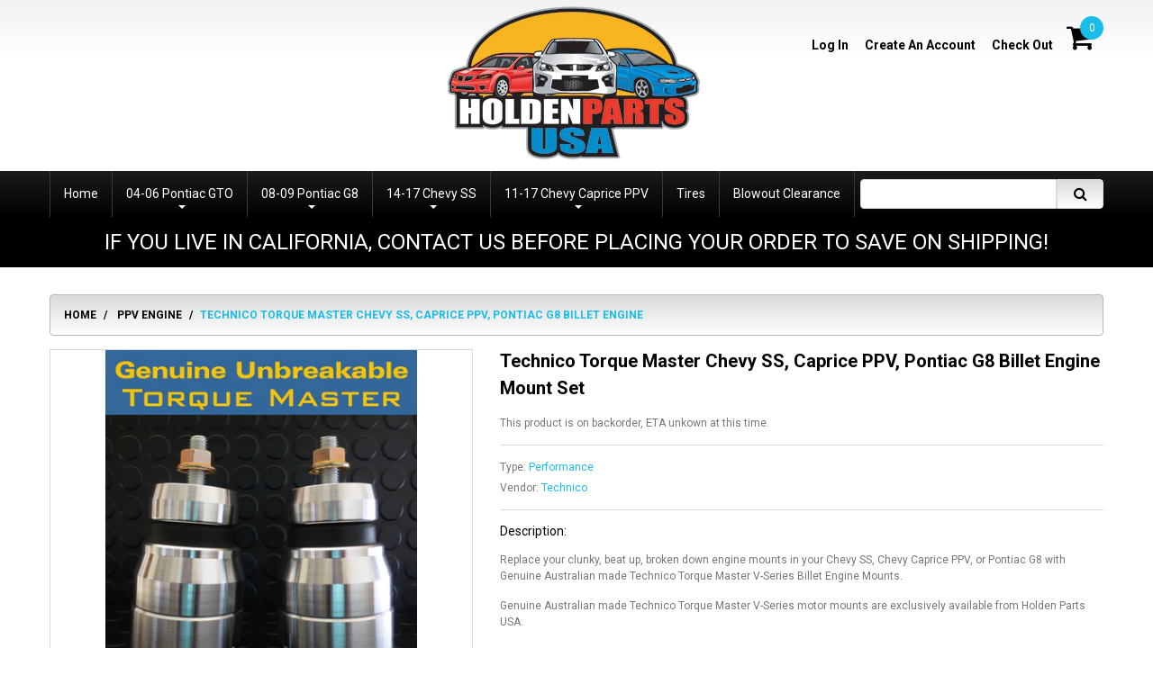

--- FILE ---
content_type: text/html; charset=utf-8
request_url: https://holdenpartsusa.com/collections/ppv-engine/products/technico-torque-master-chevy-ss-caprice-ppv-pontiac-g8-billet-engine-mount-set
body_size: 15805
content:
<!doctype html>
<!--[if lt IE 7]><html class="no-js lt-ie9 lt-ie8 lt-ie7" lang="en"> <![endif]-->
<!--[if IE 7]><html class="no-js lt-ie9 lt-ie8" lang="en"> <![endif]-->
<!--[if IE 8]><html class="no-js lt-ie9" lang="en"> <![endif]-->
<!--[if IE 9 ]><html class="ie9 no-js"> <![endif]-->
<!--[if (gt IE 9)|!(IE)]><!--> <html class="no-js"> <!--<![endif]-->  
<head>
    <meta charset="utf-8">
    <meta http-equiv="X-UA-Compatible" content="IE=edge,chrome=1">
    
    <meta name="description" content="Replace your clunky, beat up, broken down engine mounts in your Chevy SS, Chevy Caprice PPV, or Pontiac G8 with Genuine Australian made Technico Torque Master V-Series Billet Engine Mounts. Genuine Australian made Technico Torque Master V-Series motor mounts are exclusively available from Holden Parts USA.These awesome" />
    
    <meta name="viewport" content="width=device-width, initial-scale=1, maximum-scale=1" />

    
    <title>Technico Torque Master Chevy SS, Caprice PPV, Pontiac G8 Billet Engine | HoldenPartsUSA</title>
    

    <link rel="canonical" href="https://holdenpartsusa.com/products/technico-torque-master-chevy-ss-caprice-ppv-pontiac-g8-billet-engine-mount-set" />
  	<link href="//cdn.shopify.com/s/files/1/1816/2961/files/favicon_large.png?v=1489606985" rel="shortcut icon" type="image/x-icon" />
    <script>window.performance && window.performance.mark && window.performance.mark('shopify.content_for_header.start');</script><meta id="shopify-digital-wallet" name="shopify-digital-wallet" content="/18162961/digital_wallets/dialog">
<meta name="shopify-checkout-api-token" content="00cb63ddf8edad40eb6e7e72efef3c03">
<meta id="in-context-paypal-metadata" data-shop-id="18162961" data-venmo-supported="false" data-environment="production" data-locale="en_US" data-paypal-v4="true" data-currency="USD">
<link rel="alternate" type="application/json+oembed" href="https://holdenpartsusa.com/products/technico-torque-master-chevy-ss-caprice-ppv-pontiac-g8-billet-engine-mount-set.oembed">
<script async="async" src="/checkouts/internal/preloads.js?locale=en-US"></script>
<link rel="preconnect" href="https://shop.app" crossorigin="anonymous">
<script async="async" src="https://shop.app/checkouts/internal/preloads.js?locale=en-US&shop_id=18162961" crossorigin="anonymous"></script>
<script id="shopify-features" type="application/json">{"accessToken":"00cb63ddf8edad40eb6e7e72efef3c03","betas":["rich-media-storefront-analytics"],"domain":"holdenpartsusa.com","predictiveSearch":true,"shopId":18162961,"locale":"en"}</script>
<script>var Shopify = Shopify || {};
Shopify.shop = "holdenpartsusa.myshopify.com";
Shopify.locale = "en";
Shopify.currency = {"active":"USD","rate":"1.0"};
Shopify.country = "US";
Shopify.theme = {"name":"theme079","id":161601426,"schema_name":null,"schema_version":null,"theme_store_id":null,"role":"main"};
Shopify.theme.handle = "null";
Shopify.theme.style = {"id":null,"handle":null};
Shopify.cdnHost = "holdenpartsusa.com/cdn";
Shopify.routes = Shopify.routes || {};
Shopify.routes.root = "/";</script>
<script type="module">!function(o){(o.Shopify=o.Shopify||{}).modules=!0}(window);</script>
<script>!function(o){function n(){var o=[];function n(){o.push(Array.prototype.slice.apply(arguments))}return n.q=o,n}var t=o.Shopify=o.Shopify||{};t.loadFeatures=n(),t.autoloadFeatures=n()}(window);</script>
<script>
  window.ShopifyPay = window.ShopifyPay || {};
  window.ShopifyPay.apiHost = "shop.app\/pay";
  window.ShopifyPay.redirectState = null;
</script>
<script id="shop-js-analytics" type="application/json">{"pageType":"product"}</script>
<script defer="defer" async type="module" src="//holdenpartsusa.com/cdn/shopifycloud/shop-js/modules/v2/client.init-shop-cart-sync_Bc8-qrdt.en.esm.js"></script>
<script defer="defer" async type="module" src="//holdenpartsusa.com/cdn/shopifycloud/shop-js/modules/v2/chunk.common_CmNk3qlo.esm.js"></script>
<script type="module">
  await import("//holdenpartsusa.com/cdn/shopifycloud/shop-js/modules/v2/client.init-shop-cart-sync_Bc8-qrdt.en.esm.js");
await import("//holdenpartsusa.com/cdn/shopifycloud/shop-js/modules/v2/chunk.common_CmNk3qlo.esm.js");

  window.Shopify.SignInWithShop?.initShopCartSync?.({"fedCMEnabled":true,"windoidEnabled":true});

</script>
<script>
  window.Shopify = window.Shopify || {};
  if (!window.Shopify.featureAssets) window.Shopify.featureAssets = {};
  window.Shopify.featureAssets['shop-js'] = {"shop-cart-sync":["modules/v2/client.shop-cart-sync_DOpY4EW0.en.esm.js","modules/v2/chunk.common_CmNk3qlo.esm.js"],"shop-button":["modules/v2/client.shop-button_CI-s0xGZ.en.esm.js","modules/v2/chunk.common_CmNk3qlo.esm.js"],"init-fed-cm":["modules/v2/client.init-fed-cm_D2vsy40D.en.esm.js","modules/v2/chunk.common_CmNk3qlo.esm.js"],"init-windoid":["modules/v2/client.init-windoid_CXNAd0Cm.en.esm.js","modules/v2/chunk.common_CmNk3qlo.esm.js"],"shop-toast-manager":["modules/v2/client.shop-toast-manager_Cx0C6may.en.esm.js","modules/v2/chunk.common_CmNk3qlo.esm.js"],"shop-cash-offers":["modules/v2/client.shop-cash-offers_CL9Nay2h.en.esm.js","modules/v2/chunk.common_CmNk3qlo.esm.js","modules/v2/chunk.modal_CvhjeixQ.esm.js"],"avatar":["modules/v2/client.avatar_BTnouDA3.en.esm.js"],"init-shop-email-lookup-coordinator":["modules/v2/client.init-shop-email-lookup-coordinator_B9mmbKi4.en.esm.js","modules/v2/chunk.common_CmNk3qlo.esm.js"],"init-shop-cart-sync":["modules/v2/client.init-shop-cart-sync_Bc8-qrdt.en.esm.js","modules/v2/chunk.common_CmNk3qlo.esm.js"],"pay-button":["modules/v2/client.pay-button_Bhm3077V.en.esm.js","modules/v2/chunk.common_CmNk3qlo.esm.js"],"init-customer-accounts-sign-up":["modules/v2/client.init-customer-accounts-sign-up_C7zhr03q.en.esm.js","modules/v2/client.shop-login-button_BbMx65lK.en.esm.js","modules/v2/chunk.common_CmNk3qlo.esm.js","modules/v2/chunk.modal_CvhjeixQ.esm.js"],"init-shop-for-new-customer-accounts":["modules/v2/client.init-shop-for-new-customer-accounts_rLbLSDTe.en.esm.js","modules/v2/client.shop-login-button_BbMx65lK.en.esm.js","modules/v2/chunk.common_CmNk3qlo.esm.js","modules/v2/chunk.modal_CvhjeixQ.esm.js"],"checkout-modal":["modules/v2/client.checkout-modal_Fp9GouFF.en.esm.js","modules/v2/chunk.common_CmNk3qlo.esm.js","modules/v2/chunk.modal_CvhjeixQ.esm.js"],"init-customer-accounts":["modules/v2/client.init-customer-accounts_DkVf8Jdu.en.esm.js","modules/v2/client.shop-login-button_BbMx65lK.en.esm.js","modules/v2/chunk.common_CmNk3qlo.esm.js","modules/v2/chunk.modal_CvhjeixQ.esm.js"],"shop-login-button":["modules/v2/client.shop-login-button_BbMx65lK.en.esm.js","modules/v2/chunk.common_CmNk3qlo.esm.js","modules/v2/chunk.modal_CvhjeixQ.esm.js"],"shop-login":["modules/v2/client.shop-login_B9KWmZaW.en.esm.js","modules/v2/chunk.common_CmNk3qlo.esm.js","modules/v2/chunk.modal_CvhjeixQ.esm.js"],"shop-follow-button":["modules/v2/client.shop-follow-button_B-omSWeu.en.esm.js","modules/v2/chunk.common_CmNk3qlo.esm.js","modules/v2/chunk.modal_CvhjeixQ.esm.js"],"lead-capture":["modules/v2/client.lead-capture_DZQFWrYz.en.esm.js","modules/v2/chunk.common_CmNk3qlo.esm.js","modules/v2/chunk.modal_CvhjeixQ.esm.js"],"payment-terms":["modules/v2/client.payment-terms_Bl_bs7GP.en.esm.js","modules/v2/chunk.common_CmNk3qlo.esm.js","modules/v2/chunk.modal_CvhjeixQ.esm.js"]};
</script>
<script id="__st">var __st={"a":18162961,"offset":-25200,"reqid":"a972397a-4083-425d-b9b4-394ae7a4edcd-1761976551","pageurl":"holdenpartsusa.com\/collections\/ppv-engine\/products\/technico-torque-master-chevy-ss-caprice-ppv-pontiac-g8-billet-engine-mount-set","u":"97c5eaad6b63","p":"product","rtyp":"product","rid":660526301211};</script>
<script>window.ShopifyPaypalV4VisibilityTracking = true;</script>
<script id="captcha-bootstrap">!function(){'use strict';const t='contact',e='account',n='new_comment',o=[[t,t],['blogs',n],['comments',n],[t,'customer']],c=[[e,'customer_login'],[e,'guest_login'],[e,'recover_customer_password'],[e,'create_customer']],r=t=>t.map((([t,e])=>`form[action*='/${t}']:not([data-nocaptcha='true']) input[name='form_type'][value='${e}']`)).join(','),a=t=>()=>t?[...document.querySelectorAll(t)].map((t=>t.form)):[];function s(){const t=[...o],e=r(t);return a(e)}const i='password',u='form_key',d=['recaptcha-v3-token','g-recaptcha-response','h-captcha-response',i],f=()=>{try{return window.sessionStorage}catch{return}},m='__shopify_v',_=t=>t.elements[u];function p(t,e,n=!1){try{const o=window.sessionStorage,c=JSON.parse(o.getItem(e)),{data:r}=function(t){const{data:e,action:n}=t;return t[m]||n?{data:e,action:n}:{data:t,action:n}}(c);for(const[e,n]of Object.entries(r))t.elements[e]&&(t.elements[e].value=n);n&&o.removeItem(e)}catch(o){console.error('form repopulation failed',{error:o})}}const l='form_type',E='cptcha';function T(t){t.dataset[E]=!0}const w=window,h=w.document,L='Shopify',v='ce_forms',y='captcha';let A=!1;((t,e)=>{const n=(g='f06e6c50-85a8-45c8-87d0-21a2b65856fe',I='https://cdn.shopify.com/shopifycloud/storefront-forms-hcaptcha/ce_storefront_forms_captcha_hcaptcha.v1.5.2.iife.js',D={infoText:'Protected by hCaptcha',privacyText:'Privacy',termsText:'Terms'},(t,e,n)=>{const o=w[L][v],c=o.bindForm;if(c)return c(t,g,e,D).then(n);var r;o.q.push([[t,g,e,D],n]),r=I,A||(h.body.append(Object.assign(h.createElement('script'),{id:'captcha-provider',async:!0,src:r})),A=!0)});var g,I,D;w[L]=w[L]||{},w[L][v]=w[L][v]||{},w[L][v].q=[],w[L][y]=w[L][y]||{},w[L][y].protect=function(t,e){n(t,void 0,e),T(t)},Object.freeze(w[L][y]),function(t,e,n,w,h,L){const[v,y,A,g]=function(t,e,n){const i=e?o:[],u=t?c:[],d=[...i,...u],f=r(d),m=r(i),_=r(d.filter((([t,e])=>n.includes(e))));return[a(f),a(m),a(_),s()]}(w,h,L),I=t=>{const e=t.target;return e instanceof HTMLFormElement?e:e&&e.form},D=t=>v().includes(t);t.addEventListener('submit',(t=>{const e=I(t);if(!e)return;const n=D(e)&&!e.dataset.hcaptchaBound&&!e.dataset.recaptchaBound,o=_(e),c=g().includes(e)&&(!o||!o.value);(n||c)&&t.preventDefault(),c&&!n&&(function(t){try{if(!f())return;!function(t){const e=f();if(!e)return;const n=_(t);if(!n)return;const o=n.value;o&&e.removeItem(o)}(t);const e=Array.from(Array(32),(()=>Math.random().toString(36)[2])).join('');!function(t,e){_(t)||t.append(Object.assign(document.createElement('input'),{type:'hidden',name:u})),t.elements[u].value=e}(t,e),function(t,e){const n=f();if(!n)return;const o=[...t.querySelectorAll(`input[type='${i}']`)].map((({name:t})=>t)),c=[...d,...o],r={};for(const[a,s]of new FormData(t).entries())c.includes(a)||(r[a]=s);n.setItem(e,JSON.stringify({[m]:1,action:t.action,data:r}))}(t,e)}catch(e){console.error('failed to persist form',e)}}(e),e.submit())}));const S=(t,e)=>{t&&!t.dataset[E]&&(n(t,e.some((e=>e===t))),T(t))};for(const o of['focusin','change'])t.addEventListener(o,(t=>{const e=I(t);D(e)&&S(e,y())}));const B=e.get('form_key'),M=e.get(l),P=B&&M;t.addEventListener('DOMContentLoaded',(()=>{const t=y();if(P)for(const e of t)e.elements[l].value===M&&p(e,B);[...new Set([...A(),...v().filter((t=>'true'===t.dataset.shopifyCaptcha))])].forEach((e=>S(e,t)))}))}(h,new URLSearchParams(w.location.search),n,t,e,['guest_login'])})(!0,!0)}();</script>
<script integrity="sha256-52AcMU7V7pcBOXWImdc/TAGTFKeNjmkeM1Pvks/DTgc=" data-source-attribution="shopify.loadfeatures" defer="defer" src="//holdenpartsusa.com/cdn/shopifycloud/storefront/assets/storefront/load_feature-81c60534.js" crossorigin="anonymous"></script>
<script crossorigin="anonymous" defer="defer" src="//holdenpartsusa.com/cdn/shopifycloud/storefront/assets/shopify_pay/storefront-65b4c6d7.js?v=20250812"></script>
<script data-source-attribution="shopify.dynamic_checkout.dynamic.init">var Shopify=Shopify||{};Shopify.PaymentButton=Shopify.PaymentButton||{isStorefrontPortableWallets:!0,init:function(){window.Shopify.PaymentButton.init=function(){};var t=document.createElement("script");t.src="https://holdenpartsusa.com/cdn/shopifycloud/portable-wallets/latest/portable-wallets.en.js",t.type="module",document.head.appendChild(t)}};
</script>
<script data-source-attribution="shopify.dynamic_checkout.buyer_consent">
  function portableWalletsHideBuyerConsent(e){var t=document.getElementById("shopify-buyer-consent"),n=document.getElementById("shopify-subscription-policy-button");t&&n&&(t.classList.add("hidden"),t.setAttribute("aria-hidden","true"),n.removeEventListener("click",e))}function portableWalletsShowBuyerConsent(e){var t=document.getElementById("shopify-buyer-consent"),n=document.getElementById("shopify-subscription-policy-button");t&&n&&(t.classList.remove("hidden"),t.removeAttribute("aria-hidden"),n.addEventListener("click",e))}window.Shopify?.PaymentButton&&(window.Shopify.PaymentButton.hideBuyerConsent=portableWalletsHideBuyerConsent,window.Shopify.PaymentButton.showBuyerConsent=portableWalletsShowBuyerConsent);
</script>
<script data-source-attribution="shopify.dynamic_checkout.cart.bootstrap">document.addEventListener("DOMContentLoaded",(function(){function t(){return document.querySelector("shopify-accelerated-checkout-cart, shopify-accelerated-checkout")}if(t())Shopify.PaymentButton.init();else{new MutationObserver((function(e,n){t()&&(Shopify.PaymentButton.init(),n.disconnect())})).observe(document.body,{childList:!0,subtree:!0})}}));
</script>
<link id="shopify-accelerated-checkout-styles" rel="stylesheet" media="screen" href="https://holdenpartsusa.com/cdn/shopifycloud/portable-wallets/latest/accelerated-checkout-backwards-compat.css" crossorigin="anonymous">
<style id="shopify-accelerated-checkout-cart">
        #shopify-buyer-consent {
  margin-top: 1em;
  display: inline-block;
  width: 100%;
}

#shopify-buyer-consent.hidden {
  display: none;
}

#shopify-subscription-policy-button {
  background: none;
  border: none;
  padding: 0;
  text-decoration: underline;
  font-size: inherit;
  cursor: pointer;
}

#shopify-subscription-policy-button::before {
  box-shadow: none;
}

      </style>

<script>window.performance && window.performance.mark && window.performance.mark('shopify.content_for_header.end');</script>

    <link href="//holdenpartsusa.com/cdn/shop/t/2/assets/bootstrap.css?v=93443309357166290721488567122" rel="stylesheet" type="text/css" media="all" /> 
    <link href="//holdenpartsusa.com/cdn/shop/t/2/assets/assets.css?v=6256566089590356141674768830" rel="stylesheet" type="text/css" media="all" /> 
    <link href="//holdenpartsusa.com/cdn/shop/t/2/assets/style.css?v=104868031741256812951510738046" rel="stylesheet" type="text/css" media="all" />
    <link href="//holdenpartsusa.com/cdn/shop/t/2/assets/responsive.css?v=77122067834874314291489462602" rel="stylesheet" type="text/css" media="all" />
    <link href="//holdenpartsusa.com/cdn/shop/t/2/assets/font-awesome.css?v=30755833375378630081674768830" rel="stylesheet" type="text/css" media="all" />

	<link href='//fonts.googleapis.com/css?family=Roboto:400,100,300,500,700,900' rel='stylesheet' type='text/css'>
    <link href='//fonts.googleapis.com/css?family=Roboto:400,100,300,500,700,900' rel='stylesheet' type='text/css'>

    <!--[if lt IE 9]>
    <script src="//html5shiv.googlecode.com/svn/trunk/html5.js" type="text/javascript"></script>
    <link href="//holdenpartsusa.com/cdn/shop/t/2/assets/ie8.css?v=31708489528356964111488567129" rel="stylesheet" type="text/css" media="all" />
	<style type="text/css">
		.header_search #search-submit,
		.sf-menu > li > a,
		.column .widget ul.list li a {filter: none;}
	</style>
    <![endif]-->
  


    <!--[if IE 9]>
    <link href="//holdenpartsusa.com/cdn/shop/t/2/assets/ie9.css?v=107675595406089128961488567129" rel="stylesheet" type="text/css" media="all" />
    <![endif]-->

    <!--[if gte IE 9]>
    <style type="text/css">
		.gradient {filter: none;}
	</style>
    <![endif]-->

    

    <script src="//holdenpartsusa.com/cdn/shopifycloud/storefront/assets/themes_support/option_selection-b017cd28.js" type="text/javascript"></script>
    <script src="//ajax.googleapis.com/ajax/libs/jquery/1.8.3/jquery.min.js" type="text/javascript"></script>  
    <script src="//holdenpartsusa.com/cdn/shop/t/2/assets/bootstrap.min.js?v=169742497270567444961488567127" type="text/javascript"></script>
    <script src="//holdenpartsusa.com/cdn/shop/t/2/assets/jquery-migrate-1.2.1.min.js?v=122074188791053731101488567120" type="text/javascript"></script>
    <script src="//holdenpartsusa.com/cdn/shop/t/2/assets/jquery.mobile.customized.min.js?v=112395662435982372591488567125" type="text/javascript"></script>
    <script src="//holdenpartsusa.com/cdn/shop/t/2/assets/shop.js?v=72811579768231232231488567129" type="text/javascript"></script>
    <script src="//holdenpartsusa.com/cdn/shop/t/2/assets/jquery.easing.1.3.js?v=172541285191835633401488567124" type="text/javascript"></script>
    <script src="//holdenpartsusa.com/cdn/shop/t/2/assets/api.jquery.js?v=117108174632146741091488567120" type="text/javascript"></script>
    <script src="//holdenpartsusa.com/cdn/shop/t/2/assets/ajaxify-shop.js?v=20789150786175128781488567124" type="text/javascript"></script>
    <script src="//holdenpartsusa.com/cdn/shop/t/2/assets/hoverIntent.js?v=84919160550285729141488567123" type="text/javascript"></script>
    <script src="//holdenpartsusa.com/cdn/shop/t/2/assets/superfish.js?v=19899534622193427161488567121" type="text/javascript"></script>
    <script src="//holdenpartsusa.com/cdn/shop/t/2/assets/supersubs.js?v=136522731378567858201488567126" type="text/javascript"></script>
    <script src="//holdenpartsusa.com/cdn/shop/t/2/assets/sftouchscreen.js?v=112366920105338648641488567126" type="text/javascript"></script>
    <script src="//holdenpartsusa.com/cdn/shop/t/2/assets/jquery.fancybox-1.3.4.js?v=173124019570998591221488567122" type="text/javascript"></script>
    <script src="//holdenpartsusa.com/cdn/shop/t/2/assets/jquery.bxslider.min.js?v=166052905847431135531488567126" type="text/javascript"></script>
    <script src="//holdenpartsusa.com/cdn/shop/t/2/assets/jquery.nivoslider.js?v=64638832300594422771488567120" type="text/javascript"></script>
  	<script src="//holdenpartsusa.com/cdn/shop/t/2/assets/tm-stick-up.js?v=180777948796900364681488567120" type="text/javascript"></script>
  	<script src="//holdenpartsusa.com/cdn/shop/t/2/assets/jquery.formstyler.min.js?v=119969406896580649871488567120" type="text/javascript"></script>
    



    <link href="//holdenpartsusa.com/cdn/shop/t/2/assets/animate.css?v=14536321564698267041488567128" rel="stylesheet" type="text/css" media="all" />
	<script src="//holdenpartsusa.com/cdn/shop/t/2/assets/wow.min.js?v=70285115576248205731488567123" type="text/javascript"></script>
    <script src="//cdnjs.cloudflare.com/ajax/libs/jquery-cookie/1.4.0/jquery.cookie.min.js"></script>


<meta property="og:image" content="https://cdn.shopify.com/s/files/1/1816/2961/products/VV2PPVR07_1.JPG?v=1519626892" />
<meta property="og:image:secure_url" content="https://cdn.shopify.com/s/files/1/1816/2961/products/VV2PPVR07_1.JPG?v=1519626892" />
<meta property="og:image:width" content="1000" />
<meta property="og:image:height" content="1319" />
<link href="https://monorail-edge.shopifysvc.com" rel="dns-prefetch">
<script>(function(){if ("sendBeacon" in navigator && "performance" in window) {try {var session_token_from_headers = performance.getEntriesByType('navigation')[0].serverTiming.find(x => x.name == '_s').description;} catch {var session_token_from_headers = undefined;}var session_cookie_matches = document.cookie.match(/_shopify_s=([^;]*)/);var session_token_from_cookie = session_cookie_matches && session_cookie_matches.length === 2 ? session_cookie_matches[1] : "";var session_token = session_token_from_headers || session_token_from_cookie || "";function handle_abandonment_event(e) {var entries = performance.getEntries().filter(function(entry) {return /monorail-edge.shopifysvc.com/.test(entry.name);});if (!window.abandonment_tracked && entries.length === 0) {window.abandonment_tracked = true;var currentMs = Date.now();var navigation_start = performance.timing.navigationStart;var payload = {shop_id: 18162961,url: window.location.href,navigation_start,duration: currentMs - navigation_start,session_token,page_type: "product"};window.navigator.sendBeacon("https://monorail-edge.shopifysvc.com/v1/produce", JSON.stringify({schema_id: "online_store_buyer_site_abandonment/1.1",payload: payload,metadata: {event_created_at_ms: currentMs,event_sent_at_ms: currentMs}}));}}window.addEventListener('pagehide', handle_abandonment_event);}}());</script>
<script id="web-pixels-manager-setup">(function e(e,d,r,n,o){if(void 0===o&&(o={}),!Boolean(null===(a=null===(i=window.Shopify)||void 0===i?void 0:i.analytics)||void 0===a?void 0:a.replayQueue)){var i,a;window.Shopify=window.Shopify||{};var t=window.Shopify;t.analytics=t.analytics||{};var s=t.analytics;s.replayQueue=[],s.publish=function(e,d,r){return s.replayQueue.push([e,d,r]),!0};try{self.performance.mark("wpm:start")}catch(e){}var l=function(){var e={modern:/Edge?\/(1{2}[4-9]|1[2-9]\d|[2-9]\d{2}|\d{4,})\.\d+(\.\d+|)|Firefox\/(1{2}[4-9]|1[2-9]\d|[2-9]\d{2}|\d{4,})\.\d+(\.\d+|)|Chrom(ium|e)\/(9{2}|\d{3,})\.\d+(\.\d+|)|(Maci|X1{2}).+ Version\/(15\.\d+|(1[6-9]|[2-9]\d|\d{3,})\.\d+)([,.]\d+|)( \(\w+\)|)( Mobile\/\w+|) Safari\/|Chrome.+OPR\/(9{2}|\d{3,})\.\d+\.\d+|(CPU[ +]OS|iPhone[ +]OS|CPU[ +]iPhone|CPU IPhone OS|CPU iPad OS)[ +]+(15[._]\d+|(1[6-9]|[2-9]\d|\d{3,})[._]\d+)([._]\d+|)|Android:?[ /-](13[3-9]|1[4-9]\d|[2-9]\d{2}|\d{4,})(\.\d+|)(\.\d+|)|Android.+Firefox\/(13[5-9]|1[4-9]\d|[2-9]\d{2}|\d{4,})\.\d+(\.\d+|)|Android.+Chrom(ium|e)\/(13[3-9]|1[4-9]\d|[2-9]\d{2}|\d{4,})\.\d+(\.\d+|)|SamsungBrowser\/([2-9]\d|\d{3,})\.\d+/,legacy:/Edge?\/(1[6-9]|[2-9]\d|\d{3,})\.\d+(\.\d+|)|Firefox\/(5[4-9]|[6-9]\d|\d{3,})\.\d+(\.\d+|)|Chrom(ium|e)\/(5[1-9]|[6-9]\d|\d{3,})\.\d+(\.\d+|)([\d.]+$|.*Safari\/(?![\d.]+ Edge\/[\d.]+$))|(Maci|X1{2}).+ Version\/(10\.\d+|(1[1-9]|[2-9]\d|\d{3,})\.\d+)([,.]\d+|)( \(\w+\)|)( Mobile\/\w+|) Safari\/|Chrome.+OPR\/(3[89]|[4-9]\d|\d{3,})\.\d+\.\d+|(CPU[ +]OS|iPhone[ +]OS|CPU[ +]iPhone|CPU IPhone OS|CPU iPad OS)[ +]+(10[._]\d+|(1[1-9]|[2-9]\d|\d{3,})[._]\d+)([._]\d+|)|Android:?[ /-](13[3-9]|1[4-9]\d|[2-9]\d{2}|\d{4,})(\.\d+|)(\.\d+|)|Mobile Safari.+OPR\/([89]\d|\d{3,})\.\d+\.\d+|Android.+Firefox\/(13[5-9]|1[4-9]\d|[2-9]\d{2}|\d{4,})\.\d+(\.\d+|)|Android.+Chrom(ium|e)\/(13[3-9]|1[4-9]\d|[2-9]\d{2}|\d{4,})\.\d+(\.\d+|)|Android.+(UC? ?Browser|UCWEB|U3)[ /]?(15\.([5-9]|\d{2,})|(1[6-9]|[2-9]\d|\d{3,})\.\d+)\.\d+|SamsungBrowser\/(5\.\d+|([6-9]|\d{2,})\.\d+)|Android.+MQ{2}Browser\/(14(\.(9|\d{2,})|)|(1[5-9]|[2-9]\d|\d{3,})(\.\d+|))(\.\d+|)|K[Aa][Ii]OS\/(3\.\d+|([4-9]|\d{2,})\.\d+)(\.\d+|)/},d=e.modern,r=e.legacy,n=navigator.userAgent;return n.match(d)?"modern":n.match(r)?"legacy":"unknown"}(),u="modern"===l?"modern":"legacy",c=(null!=n?n:{modern:"",legacy:""})[u],f=function(e){return[e.baseUrl,"/wpm","/b",e.hashVersion,"modern"===e.buildTarget?"m":"l",".js"].join("")}({baseUrl:d,hashVersion:r,buildTarget:u}),m=function(e){var d=e.version,r=e.bundleTarget,n=e.surface,o=e.pageUrl,i=e.monorailEndpoint;return{emit:function(e){var a=e.status,t=e.errorMsg,s=(new Date).getTime(),l=JSON.stringify({metadata:{event_sent_at_ms:s},events:[{schema_id:"web_pixels_manager_load/3.1",payload:{version:d,bundle_target:r,page_url:o,status:a,surface:n,error_msg:t},metadata:{event_created_at_ms:s}}]});if(!i)return console&&console.warn&&console.warn("[Web Pixels Manager] No Monorail endpoint provided, skipping logging."),!1;try{return self.navigator.sendBeacon.bind(self.navigator)(i,l)}catch(e){}var u=new XMLHttpRequest;try{return u.open("POST",i,!0),u.setRequestHeader("Content-Type","text/plain"),u.send(l),!0}catch(e){return console&&console.warn&&console.warn("[Web Pixels Manager] Got an unhandled error while logging to Monorail."),!1}}}}({version:r,bundleTarget:l,surface:e.surface,pageUrl:self.location.href,monorailEndpoint:e.monorailEndpoint});try{o.browserTarget=l,function(e){var d=e.src,r=e.async,n=void 0===r||r,o=e.onload,i=e.onerror,a=e.sri,t=e.scriptDataAttributes,s=void 0===t?{}:t,l=document.createElement("script"),u=document.querySelector("head"),c=document.querySelector("body");if(l.async=n,l.src=d,a&&(l.integrity=a,l.crossOrigin="anonymous"),s)for(var f in s)if(Object.prototype.hasOwnProperty.call(s,f))try{l.dataset[f]=s[f]}catch(e){}if(o&&l.addEventListener("load",o),i&&l.addEventListener("error",i),u)u.appendChild(l);else{if(!c)throw new Error("Did not find a head or body element to append the script");c.appendChild(l)}}({src:f,async:!0,onload:function(){if(!function(){var e,d;return Boolean(null===(d=null===(e=window.Shopify)||void 0===e?void 0:e.analytics)||void 0===d?void 0:d.initialized)}()){var d=window.webPixelsManager.init(e)||void 0;if(d){var r=window.Shopify.analytics;r.replayQueue.forEach((function(e){var r=e[0],n=e[1],o=e[2];d.publishCustomEvent(r,n,o)})),r.replayQueue=[],r.publish=d.publishCustomEvent,r.visitor=d.visitor,r.initialized=!0}}},onerror:function(){return m.emit({status:"failed",errorMsg:"".concat(f," has failed to load")})},sri:function(e){var d=/^sha384-[A-Za-z0-9+/=]+$/;return"string"==typeof e&&d.test(e)}(c)?c:"",scriptDataAttributes:o}),m.emit({status:"loading"})}catch(e){m.emit({status:"failed",errorMsg:(null==e?void 0:e.message)||"Unknown error"})}}})({shopId: 18162961,storefrontBaseUrl: "https://holdenpartsusa.com",extensionsBaseUrl: "https://extensions.shopifycdn.com/cdn/shopifycloud/web-pixels-manager",monorailEndpoint: "https://monorail-edge.shopifysvc.com/unstable/produce_batch",surface: "storefront-renderer",enabledBetaFlags: ["2dca8a86"],webPixelsConfigList: [{"id":"75563095","eventPayloadVersion":"v1","runtimeContext":"LAX","scriptVersion":"1","type":"CUSTOM","privacyPurposes":["ANALYTICS"],"name":"Google Analytics tag (migrated)"},{"id":"shopify-app-pixel","configuration":"{}","eventPayloadVersion":"v1","runtimeContext":"STRICT","scriptVersion":"0450","apiClientId":"shopify-pixel","type":"APP","privacyPurposes":["ANALYTICS","MARKETING"]},{"id":"shopify-custom-pixel","eventPayloadVersion":"v1","runtimeContext":"LAX","scriptVersion":"0450","apiClientId":"shopify-pixel","type":"CUSTOM","privacyPurposes":["ANALYTICS","MARKETING"]}],isMerchantRequest: false,initData: {"shop":{"name":"HoldenPartsUSA","paymentSettings":{"currencyCode":"USD"},"myshopifyDomain":"holdenpartsusa.myshopify.com","countryCode":"US","storefrontUrl":"https:\/\/holdenpartsusa.com"},"customer":null,"cart":null,"checkout":null,"productVariants":[{"price":{"amount":295.0,"currencyCode":"USD"},"product":{"title":"Technico Torque Master Chevy SS, Caprice PPV, Pontiac G8 Billet Engine Mount Set","vendor":"Technico","id":"660526301211","untranslatedTitle":"Technico Torque Master Chevy SS, Caprice PPV, Pontiac G8 Billet Engine Mount Set","url":"\/products\/technico-torque-master-chevy-ss-caprice-ppv-pontiac-g8-billet-engine-mount-set","type":"Performance"},"id":"6368335855643","image":{"src":"\/\/holdenpartsusa.com\/cdn\/shop\/products\/VV2PPVR07_1.JPG?v=1519626892"},"sku":"HPU-9010","title":"Default Title","untranslatedTitle":"Default Title"}],"purchasingCompany":null},},"https://holdenpartsusa.com/cdn","5303c62bw494ab25dp0d72f2dcm48e21f5a",{"modern":"","legacy":""},{"shopId":"18162961","storefrontBaseUrl":"https:\/\/holdenpartsusa.com","extensionBaseUrl":"https:\/\/extensions.shopifycdn.com\/cdn\/shopifycloud\/web-pixels-manager","surface":"storefront-renderer","enabledBetaFlags":"[\"2dca8a86\"]","isMerchantRequest":"false","hashVersion":"5303c62bw494ab25dp0d72f2dcm48e21f5a","publish":"custom","events":"[[\"page_viewed\",{}],[\"product_viewed\",{\"productVariant\":{\"price\":{\"amount\":295.0,\"currencyCode\":\"USD\"},\"product\":{\"title\":\"Technico Torque Master Chevy SS, Caprice PPV, Pontiac G8 Billet Engine Mount Set\",\"vendor\":\"Technico\",\"id\":\"660526301211\",\"untranslatedTitle\":\"Technico Torque Master Chevy SS, Caprice PPV, Pontiac G8 Billet Engine Mount Set\",\"url\":\"\/products\/technico-torque-master-chevy-ss-caprice-ppv-pontiac-g8-billet-engine-mount-set\",\"type\":\"Performance\"},\"id\":\"6368335855643\",\"image\":{\"src\":\"\/\/holdenpartsusa.com\/cdn\/shop\/products\/VV2PPVR07_1.JPG?v=1519626892\"},\"sku\":\"HPU-9010\",\"title\":\"Default Title\",\"untranslatedTitle\":\"Default Title\"}}]]"});</script><script>
  window.ShopifyAnalytics = window.ShopifyAnalytics || {};
  window.ShopifyAnalytics.meta = window.ShopifyAnalytics.meta || {};
  window.ShopifyAnalytics.meta.currency = 'USD';
  var meta = {"product":{"id":660526301211,"gid":"gid:\/\/shopify\/Product\/660526301211","vendor":"Technico","type":"Performance","variants":[{"id":6368335855643,"price":29500,"name":"Technico Torque Master Chevy SS, Caprice PPV, Pontiac G8 Billet Engine Mount Set","public_title":null,"sku":"HPU-9010"}],"remote":false},"page":{"pageType":"product","resourceType":"product","resourceId":660526301211}};
  for (var attr in meta) {
    window.ShopifyAnalytics.meta[attr] = meta[attr];
  }
</script>
<script class="analytics">
  (function () {
    var customDocumentWrite = function(content) {
      var jquery = null;

      if (window.jQuery) {
        jquery = window.jQuery;
      } else if (window.Checkout && window.Checkout.$) {
        jquery = window.Checkout.$;
      }

      if (jquery) {
        jquery('body').append(content);
      }
    };

    var hasLoggedConversion = function(token) {
      if (token) {
        return document.cookie.indexOf('loggedConversion=' + token) !== -1;
      }
      return false;
    }

    var setCookieIfConversion = function(token) {
      if (token) {
        var twoMonthsFromNow = new Date(Date.now());
        twoMonthsFromNow.setMonth(twoMonthsFromNow.getMonth() + 2);

        document.cookie = 'loggedConversion=' + token + '; expires=' + twoMonthsFromNow;
      }
    }

    var trekkie = window.ShopifyAnalytics.lib = window.trekkie = window.trekkie || [];
    if (trekkie.integrations) {
      return;
    }
    trekkie.methods = [
      'identify',
      'page',
      'ready',
      'track',
      'trackForm',
      'trackLink'
    ];
    trekkie.factory = function(method) {
      return function() {
        var args = Array.prototype.slice.call(arguments);
        args.unshift(method);
        trekkie.push(args);
        return trekkie;
      };
    };
    for (var i = 0; i < trekkie.methods.length; i++) {
      var key = trekkie.methods[i];
      trekkie[key] = trekkie.factory(key);
    }
    trekkie.load = function(config) {
      trekkie.config = config || {};
      trekkie.config.initialDocumentCookie = document.cookie;
      var first = document.getElementsByTagName('script')[0];
      var script = document.createElement('script');
      script.type = 'text/javascript';
      script.onerror = function(e) {
        var scriptFallback = document.createElement('script');
        scriptFallback.type = 'text/javascript';
        scriptFallback.onerror = function(error) {
                var Monorail = {
      produce: function produce(monorailDomain, schemaId, payload) {
        var currentMs = new Date().getTime();
        var event = {
          schema_id: schemaId,
          payload: payload,
          metadata: {
            event_created_at_ms: currentMs,
            event_sent_at_ms: currentMs
          }
        };
        return Monorail.sendRequest("https://" + monorailDomain + "/v1/produce", JSON.stringify(event));
      },
      sendRequest: function sendRequest(endpointUrl, payload) {
        // Try the sendBeacon API
        if (window && window.navigator && typeof window.navigator.sendBeacon === 'function' && typeof window.Blob === 'function' && !Monorail.isIos12()) {
          var blobData = new window.Blob([payload], {
            type: 'text/plain'
          });

          if (window.navigator.sendBeacon(endpointUrl, blobData)) {
            return true;
          } // sendBeacon was not successful

        } // XHR beacon

        var xhr = new XMLHttpRequest();

        try {
          xhr.open('POST', endpointUrl);
          xhr.setRequestHeader('Content-Type', 'text/plain');
          xhr.send(payload);
        } catch (e) {
          console.log(e);
        }

        return false;
      },
      isIos12: function isIos12() {
        return window.navigator.userAgent.lastIndexOf('iPhone; CPU iPhone OS 12_') !== -1 || window.navigator.userAgent.lastIndexOf('iPad; CPU OS 12_') !== -1;
      }
    };
    Monorail.produce('monorail-edge.shopifysvc.com',
      'trekkie_storefront_load_errors/1.1',
      {shop_id: 18162961,
      theme_id: 161601426,
      app_name: "storefront",
      context_url: window.location.href,
      source_url: "//holdenpartsusa.com/cdn/s/trekkie.storefront.5ad93876886aa0a32f5bade9f25632a26c6f183a.min.js"});

        };
        scriptFallback.async = true;
        scriptFallback.src = '//holdenpartsusa.com/cdn/s/trekkie.storefront.5ad93876886aa0a32f5bade9f25632a26c6f183a.min.js';
        first.parentNode.insertBefore(scriptFallback, first);
      };
      script.async = true;
      script.src = '//holdenpartsusa.com/cdn/s/trekkie.storefront.5ad93876886aa0a32f5bade9f25632a26c6f183a.min.js';
      first.parentNode.insertBefore(script, first);
    };
    trekkie.load(
      {"Trekkie":{"appName":"storefront","development":false,"defaultAttributes":{"shopId":18162961,"isMerchantRequest":null,"themeId":161601426,"themeCityHash":"10921000522792232684","contentLanguage":"en","currency":"USD","eventMetadataId":"0d7519f7-85ec-45b3-b09a-0cdd77b42fe9"},"isServerSideCookieWritingEnabled":true,"monorailRegion":"shop_domain","enabledBetaFlags":["f0df213a"]},"Session Attribution":{},"S2S":{"facebookCapiEnabled":false,"source":"trekkie-storefront-renderer","apiClientId":580111}}
    );

    var loaded = false;
    trekkie.ready(function() {
      if (loaded) return;
      loaded = true;

      window.ShopifyAnalytics.lib = window.trekkie;

      var originalDocumentWrite = document.write;
      document.write = customDocumentWrite;
      try { window.ShopifyAnalytics.merchantGoogleAnalytics.call(this); } catch(error) {};
      document.write = originalDocumentWrite;

      window.ShopifyAnalytics.lib.page(null,{"pageType":"product","resourceType":"product","resourceId":660526301211,"shopifyEmitted":true});

      var match = window.location.pathname.match(/checkouts\/(.+)\/(thank_you|post_purchase)/)
      var token = match? match[1]: undefined;
      if (!hasLoggedConversion(token)) {
        setCookieIfConversion(token);
        window.ShopifyAnalytics.lib.track("Viewed Product",{"currency":"USD","variantId":6368335855643,"productId":660526301211,"productGid":"gid:\/\/shopify\/Product\/660526301211","name":"Technico Torque Master Chevy SS, Caprice PPV, Pontiac G8 Billet Engine Mount Set","price":"295.00","sku":"HPU-9010","brand":"Technico","variant":null,"category":"Performance","nonInteraction":true,"remote":false},undefined,undefined,{"shopifyEmitted":true});
      window.ShopifyAnalytics.lib.track("monorail:\/\/trekkie_storefront_viewed_product\/1.1",{"currency":"USD","variantId":6368335855643,"productId":660526301211,"productGid":"gid:\/\/shopify\/Product\/660526301211","name":"Technico Torque Master Chevy SS, Caprice PPV, Pontiac G8 Billet Engine Mount Set","price":"295.00","sku":"HPU-9010","brand":"Technico","variant":null,"category":"Performance","nonInteraction":true,"remote":false,"referer":"https:\/\/holdenpartsusa.com\/collections\/ppv-engine\/products\/technico-torque-master-chevy-ss-caprice-ppv-pontiac-g8-billet-engine-mount-set"});
      }
    });


        var eventsListenerScript = document.createElement('script');
        eventsListenerScript.async = true;
        eventsListenerScript.src = "//holdenpartsusa.com/cdn/shopifycloud/storefront/assets/shop_events_listener-b8f524ab.js";
        document.getElementsByTagName('head')[0].appendChild(eventsListenerScript);

})();</script>
  <script>
  if (!window.ga || (window.ga && typeof window.ga !== 'function')) {
    window.ga = function ga() {
      (window.ga.q = window.ga.q || []).push(arguments);
      if (window.Shopify && window.Shopify.analytics && typeof window.Shopify.analytics.publish === 'function') {
        window.Shopify.analytics.publish("ga_stub_called", {}, {sendTo: "google_osp_migration"});
      }
      console.error("Shopify's Google Analytics stub called with:", Array.from(arguments), "\nSee https://help.shopify.com/manual/promoting-marketing/pixels/pixel-migration#google for more information.");
    };
    if (window.Shopify && window.Shopify.analytics && typeof window.Shopify.analytics.publish === 'function') {
      window.Shopify.analytics.publish("ga_stub_initialized", {}, {sendTo: "google_osp_migration"});
    }
  }
</script>
<script
  defer
  src="https://holdenpartsusa.com/cdn/shopifycloud/perf-kit/shopify-perf-kit-2.1.1.min.js"
  data-application="storefront-renderer"
  data-shop-id="18162961"
  data-render-region="gcp-us-central1"
  data-page-type="product"
  data-theme-instance-id="161601426"
  data-theme-name=""
  data-theme-version=""
  data-monorail-region="shop_domain"
  data-resource-timing-sampling-rate="10"
  data-shs="true"
  data-shs-beacon="true"
  data-shs-export-with-fetch="true"
  data-shs-logs-sample-rate="1"
></script>
</head>
<body id="technico-torque-master-chevy-ss-caprice-ppv-pontiac-g8-billet-engine" class="template-product" >


<!--[if lt IE 7]>
<p class="chromeframe">You are using an <strong>outdated</strong> browser. Please <a href="http://browsehappy.com/">upgrade your browser</a> or <a href="http://www.google.com/chromeframe/?redirect=true">activate Google Chrome Frame</a> to improve your experience.</p>
<![endif]-->

<div id="wrapper">
<div id="wrapper2">

<!-- HEADER -->
<header id="header">
<div class="header_shadow"></div>
<div class="container">

    <!-- LOGO -->
    <div id="logo" style="text-align:center">
    <a href="/">
    
    <img src="//holdenpartsusa.com/cdn/shop/t/2/assets/logo.png?v=7610487035415733281488863058" alt="HoldenPartsUSA" />
    
    </a>
    </div>

    <!-- HEADER CART -->
	<div class="header_cart">
      <a href="/cart"><i class="fa fa-shopping-cart"></i><span class="cart-total-items">0</span></a>
  	</div>
  
    <!-- CURRENCIES -->
    


    
    <!-- USER MENU -->
    <ul class="header_user">
    
        <li><a href="/account/login" id="customer_login_link">Log in</a></li>
        
        <li><a href="/account/register" id="customer_register_link">Create an account</a></li>
        
    
    <li class="checkout"><a href="/cart">Check out</a></li>
    </ul>
    

    

</div>
</header>



<!-- NAVIGATION -->
<div id="navigation">
<div class="container">
<nav role="navigation" class="clearfix">
  
<ul class="sf-menu visible-md visible-lg clearfix">


<li class="">
  <a title="Home" href="/"><span>Home</span></a>
</li>



    <li class="">
      <a title="04-06 Pontiac GTO" href="/pages/04-06-pontiac-gto"><span>04-06 Pontiac GTO</span></a>
        <ul class="dropdown">
        
        <li><a href="/collections/gto-oem-holden">OEM Holden</a></li>
        
        <li><a href="/collections/apparel">Apparel</a></li>
        
        <li><a href="/collections/gto-braking">Braking</a></li>
        
        <li><a href="/collections/gto-cooling">Cooling</a></li>
        
        <li><a href="/collections/gto-drivetrain">Drivetrain</a></li>
        
        <li><a href="/collections/gto-electronics">Electronics</a></li>
        
        <li><a href="/collections/gto-engine">Engine</a></li>
        
        <li><a href="/collections/gto-exhaust">Exhaust</a></li>
        
        <li><a href="/collections/exterior">Exterior</a></li>
        
        <li><a href="/collections/gto-fuel-spark">Fuel & Spark</a></li>
        
        <li><a href="/collections/interior">Interior</a></li>
        
        <li><a href="/collections/gto-intake">Intake</a></li>
        
        <li><a href="/collections/suspension">Suspension</a></li>
        
        </ul>
    </li>



    <li class="">
      <a title="08-09 Pontiac G8" href="/pages/08-09-pontiac-g8"><span>08-09 Pontiac G8</span></a>
        <ul class="dropdown">
        
        <li><a href="/collections/g8-oem-holden">OEM Holden</a></li>
        
        <li><a href="/collections/apparel">Apparel</a></li>
        
        <li><a href="/collections/g8-braking">Braking</a></li>
        
        <li><a href="/collections/g8-electronics">Electronics</a></li>
        
        <li><a href="/collections/g8-engine">Engine</a></li>
        
        <li><a href="/collections/g8-exhaust">Exhaust</a></li>
        
        <li><a href="/collections/g8-exterior">Exterior</a></li>
        
        <li><a href="/collections/g8-intake">Intake</a></li>
        
        <li><a href="/collections/g8-interior">Interior</a></li>
        
        <li><a href="/collections/g8-lighting">Lighting</a></li>
        
        <li><a href="/collections/g8-suspension">Suspension</a></li>
        
        </ul>
    </li>



    <li class="">
      <a title="14-17 Chevy SS" href="/pages/14-17-chevy-ss"><span>14-17 Chevy SS</span></a>
        <ul class="dropdown">
        
        <li><a href="/collections/ss-oem-holden">OEM Holden</a></li>
        
        <li><a href="/collections/apparel">Apparel</a></li>
        
        <li><a href="/collections/ss-braking">Braking</a></li>
        
        <li><a href="/collections/ss-drivetrain">Drivetrain</a></li>
        
        <li><a href="/collections/ss-electronics">Electronics</a></li>
        
        <li><a href="/collections/ss-engine">Engine</a></li>
        
        <li><a href="/collections/ss-exhaust">Exhaust</a></li>
        
        <li><a href="/collections/ss-exterior">Exterior</a></li>
        
        <li><a href="/collections/ss-fuel-spark">Fuel & Spark</a></li>
        
        <li><a href="/collections/ss-intake">Intake</a></li>
        
        <li><a href="/collections/ss-interior">Interior</a></li>
        
        <li><a href="/collections/ss-suspension">Suspension</a></li>
        
        </ul>
    </li>



    <li class="">
      <a title="11-17 Chevy Caprice PPV" href="/pages/11-17-chevy-caprice-ppv"><span>11-17 Chevy Caprice PPV</span></a>
        <ul class="dropdown">
        
        <li><a href="/collections/apparel">Apparel</a></li>
        
        <li><a href="/collections/ppv-electronitcs">Electronics</a></li>
        
        <li><a href="/collections/ppv-engine" class="current">Engine</a></li>
        
        <li><a href="/collections/ppv-exhaust">Exhaust</a></li>
        
        <li><a href="/collections/ppv-exterior">Exterior</a></li>
        
        <li><a href="/collections/ppv-intake">Intake</a></li>
        
        <li><a href="/collections/2011-2017-chevy-caprice-ppv-interior-products">Interior</a></li>
        
        <li><a href="/collections/ppv-oem-holden">OEM Holden</a></li>
        
        <li><a href="/collections/ppv-suspension">Suspension</a></li>
        
        </ul>
    </li>



<li class="">
  <a title="Tires" href="/collections/tires"><span>Tires</span></a>
</li>



<li class="">
  <a title="Blowout Clearance" href="/collections/blowout-clearance"><span>Blowout Clearance</span></a>
</li>


</ul>


<select name="main_navigation" id="mobile_menu" class="visible-xs visible-sm">
  
    
    <option value="/">Home</option>
    
    
  
    
    <option value="/pages/04-06-pontiac-gto">04-06 Pontiac GTO</option>
    
    
      
      <option value="/collections/gto-oem-holden">- OEM Holden</option>
      
    
      
      <option value="/collections/apparel">- Apparel</option>
      
    
      
      <option value="/collections/gto-braking">- Braking</option>
      
    
      
      <option value="/collections/gto-cooling">- Cooling</option>
      
    
      
      <option value="/collections/gto-drivetrain">- Drivetrain</option>
      
    
      
      <option value="/collections/gto-electronics">- Electronics</option>
      
    
      
      <option value="/collections/gto-engine">- Engine</option>
      
    
      
      <option value="/collections/gto-exhaust">- Exhaust</option>
      
    
      
      <option value="/collections/exterior">- Exterior</option>
      
    
      
      <option value="/collections/gto-fuel-spark">- Fuel & Spark</option>
      
    
      
      <option value="/collections/interior">- Interior</option>
      
    
      
      <option value="/collections/gto-intake">- Intake</option>
      
    
      
      <option value="/collections/suspension">- Suspension</option>
      
    
  
    
    <option value="/pages/08-09-pontiac-g8">08-09 Pontiac G8</option>
    
    
      
      <option value="/collections/g8-oem-holden">- OEM Holden</option>
      
    
      
      <option value="/collections/apparel">- Apparel</option>
      
    
      
      <option value="/collections/g8-braking">- Braking</option>
      
    
      
      <option value="/collections/g8-electronics">- Electronics</option>
      
    
      
      <option value="/collections/g8-engine">- Engine</option>
      
    
      
      <option value="/collections/g8-exhaust">- Exhaust</option>
      
    
      
      <option value="/collections/g8-exterior">- Exterior</option>
      
    
      
      <option value="/collections/g8-intake">- Intake</option>
      
    
      
      <option value="/collections/g8-interior">- Interior</option>
      
    
      
      <option value="/collections/g8-lighting">- Lighting</option>
      
    
      
      <option value="/collections/g8-suspension">- Suspension</option>
      
    
  
    
    <option value="/pages/14-17-chevy-ss">14-17 Chevy SS</option>
    
    
      
      <option value="/collections/ss-oem-holden">- OEM Holden</option>
      
    
      
      <option value="/collections/apparel">- Apparel</option>
      
    
      
      <option value="/collections/ss-braking">- Braking</option>
      
    
      
      <option value="/collections/ss-drivetrain">- Drivetrain</option>
      
    
      
      <option value="/collections/ss-electronics">- Electronics</option>
      
    
      
      <option value="/collections/ss-engine">- Engine</option>
      
    
      
      <option value="/collections/ss-exhaust">- Exhaust</option>
      
    
      
      <option value="/collections/ss-exterior">- Exterior</option>
      
    
      
      <option value="/collections/ss-fuel-spark">- Fuel & Spark</option>
      
    
      
      <option value="/collections/ss-intake">- Intake</option>
      
    
      
      <option value="/collections/ss-interior">- Interior</option>
      
    
      
      <option value="/collections/ss-suspension">- Suspension</option>
      
    
  
    
    <option value="/pages/11-17-chevy-caprice-ppv">11-17 Chevy Caprice PPV</option>
    
    
      
      <option value="/collections/apparel">- Apparel</option>
      
    
      
      <option value="/collections/ppv-electronitcs">- Electronics</option>
      
    
      
      <option value="/collections/ppv-engine" selected="selected">- Engine</option>
      
      
    
      
      <option value="/collections/ppv-exhaust">- Exhaust</option>
      
    
      
      <option value="/collections/ppv-exterior">- Exterior</option>
      
    
      
      <option value="/collections/ppv-intake">- Intake</option>
      
    
      
      <option value="/collections/2011-2017-chevy-caprice-ppv-interior-products">- Interior</option>
      
    
      
      <option value="/collections/ppv-oem-holden">- OEM Holden</option>
      
    
      
      <option value="/collections/ppv-suspension">- Suspension</option>
      
    
  
    
    <option value="/collections/tires">Tires</option>
    
    
  
    
    <option value="/collections/blowout-clearance">Blowout Clearance</option>
    
    
  
  

</select>

</nav>
    <!-- HEADER SEARCH -->
    <div class="header_search">
      <form action="/search" method="get" class="search-form" role="search">
        <input id="search-field" name="q" type="text" placeholder=" " class="hint" />
        <button id="search-submit" type="submit"><i class="fa fa-search"></i></button>
      </form>
    </div>
</div>
</div>

  
  <div style="text-align:center; background:black; color:white; padding-top:10px; padding-bottom:10px;"> <h3>IF YOU LIVE IN CALIFORNIA, CONTACT US BEFORE PLACING YOUR ORDER TO SAVE ON SHIPPING! </h3></div>
  

<!-- SHOWCASE CUSTOM BLOCKS -->

 
  

<!-- MAIN CONTENT -->
<div id="main" role="main">
<div class="container">


<ul class="breadcrumb">
  <li><a href="/" class="homepage-link" title="Back to the frontpage">Home</a></li>
  
                
      
         <li>
         <a href="/collections/ppv-engine" title="">PPV Engine</a> </li>
      
    
     <li><span class="page-title">Technico Torque Master Chevy SS, Caprice PPV, Pontiac G8 Billet Engine</span></li>
  
</ul>






    <div class="row sidebar_none ">

    <div class="column_center">
    <div id="main_content" class="col-sm-12">
    
    
    
    <div itemscope itemtype="http://schema.org/Product" class="product-scope">
  
  <meta itemprop="url" content="https://holdenpartsusa.com/products/technico-torque-master-chevy-ss-caprice-ppv-pontiac-g8-billet-engine-mount-set" />
  <meta itemprop="image" content="//holdenpartsusa.com/cdn/shop/products/VV2PPVR07_1_grande.JPG?v=1519626892" />

  
  
  

  <div class="product_wrap">

    <div class="row">

    <div id="product_image-container" class="col-sm-5">

        
        
            
                <div class="product_img_big">
                    <ul class="product_img_big__list">
                        <li>
                            <a rel="product_images" class="fancybox" href="//holdenpartsusa.com/cdn/shop/products/VV2PPVR07_1.JPG?v=1519626892" title="Technico Torque Master Chevy SS, Caprice PPV, Pontiac G8 Billet Engine Mount Set">
                                <img src="//holdenpartsusa.com/cdn/shop/products/VV2PPVR07_1_large.JPG?v=1519626892" alt="Technico Torque Master Chevy SS, Caprice PPV, Pontiac G8 Billet Engine Mount Set"/>
                            </a>
                        </li>
                        
                            <li><a rel="product_images" class="fancybox" href="//holdenpartsusa.com/cdn/shop/products/VV2PPVR07_5.JPG?v=1519626892" title="Technico Torque Master Chevy SS, Caprice PPV, Pontiac G8 Billet Engine Mount Set"><img src="//holdenpartsusa.com/cdn/shop/products/VV2PPVR07_5_large.JPG?v=1519626892" alt="Technico Torque Master Chevy SS, Caprice PPV, Pontiac G8 Billet Engine Mount Set"/></a></li>
                        
                            <li><a rel="product_images" class="fancybox" href="//holdenpartsusa.com/cdn/shop/products/VV2PPVR07_4.JPG?v=1519626893" title="Technico Torque Master Chevy SS, Caprice PPV, Pontiac G8 Billet Engine Mount Set"><img src="//holdenpartsusa.com/cdn/shop/products/VV2PPVR07_4_large.JPG?v=1519626893" alt="Technico Torque Master Chevy SS, Caprice PPV, Pontiac G8 Billet Engine Mount Set"/></a></li>
                        
                            <li><a rel="product_images" class="fancybox" href="//holdenpartsusa.com/cdn/shop/products/VV2PPVR07_3.JPG?v=1519626894" title="Technico Torque Master Chevy SS, Caprice PPV, Pontiac G8 Billet Engine Mount Set"><img src="//holdenpartsusa.com/cdn/shop/products/VV2PPVR07_3_large.JPG?v=1519626894" alt="Technico Torque Master Chevy SS, Caprice PPV, Pontiac G8 Billet Engine Mount Set"/></a></li>
                        
                            <li><a rel="product_images" class="fancybox" href="//holdenpartsusa.com/cdn/shop/products/Vertical_Mount_Instructions_VMVE8R07-1.jpg?v=1519626894" title="Technico Torque Master Chevy SS, Caprice PPV, Pontiac G8 Billet Engine Mount Set"><img src="//holdenpartsusa.com/cdn/shop/products/Vertical_Mount_Instructions_VMVE8R07-1_large.jpg?v=1519626894" alt="Technico Torque Master Chevy SS, Caprice PPV, Pontiac G8 Billet Engine Mount Set"/></a></li>
                        
                    </ul>
                </div>

				<div class="product_img_thumbs">
                    <div class="product_img_thumbs__list"> 
                        <a href='' data-slide-index="0">
                            <img src="//holdenpartsusa.com/cdn/shop/products/VV2PPVR07_1_compact.JPG?v=1519626892" alt="Technico Torque Master Chevy SS, Caprice PPV, Pontiac G8 Billet Engine Mount Set"/>
                        </a>
                        
                            <a href='' data-slide-index="1">
                                <img src="//holdenpartsusa.com/cdn/shop/products/VV2PPVR07_5_compact.JPG?v=1519626892" alt="Technico Torque Master Chevy SS, Caprice PPV, Pontiac G8 Billet Engine Mount Set"/>
                            </a>
                      
                      
                
                      

                  
                        
                        
                            <a href='' data-slide-index="2">
                                <img src="//holdenpartsusa.com/cdn/shop/products/VV2PPVR07_4_compact.JPG?v=1519626893" alt="Technico Torque Master Chevy SS, Caprice PPV, Pontiac G8 Billet Engine Mount Set"/>
                            </a>
                      
                      
                
                      

                  
                        
                  </div>
      </div>
      <div class="product_img_thumbs">
                    <div class="product_img_thumbs__list"> 
                      	
                        
                            <a href='' data-slide-index="3">
                                <img src="//holdenpartsusa.com/cdn/shop/products/VV2PPVR07_3_compact.JPG?v=1519626894" alt="Technico Torque Master Chevy SS, Caprice PPV, Pontiac G8 Billet Engine Mount Set"/>
                            </a>
                      
                      
                
                      

                  
                        
                        
                            <a href='' data-slide-index="4">
                                <img src="//holdenpartsusa.com/cdn/shop/products/Vertical_Mount_Instructions_VMVE8R07-1_compact.jpg?v=1519626894" alt="Technico Torque Master Chevy SS, Caprice PPV, Pontiac G8 Billet Engine Mount Set"/>
                            </a>
                      
                      
                
                      

                  
                        
                        
                    </div>
                </div>
            

        
	</div><!-- #product-photos -->

      <div class="col-sm-7">
<div itemprop="name" class="product_name">Technico Torque Master Chevy SS, Caprice PPV, Pontiac G8 Billet Engine Mount Set</div>
          
            <div id="product-actions" class="sold-out">
              <div id="purchase">
                <p class="price">This product is on backorder, ETA unkown at this time.</p>      
              </div>
            </div>      
          

        <div class="product_details">
          <div class="product_type">Type: <a href="/collections/types?q=Performance" title="Performance">Performance</a></div>
          <div class="product_vendor">Vendor: <a href="/collections/vendors?q=Technico" title="Technico">Technico</a></div>
        </div>

         <div id="product_description" class="rte" itemprop="description">
            <h4>Description:</h4>
            <p><span style="font-weight: 400;">Replace your clunky, beat up, broken down engine mounts in your Chevy SS, Chevy Caprice PPV, or Pontiac G8 with <span>Genuine Australian made Technico Torque Master V-Series Billet Engine Mounts.</span></span></p>
<p><span style="font-weight: 400;">Genuine Australian made Technico Torque Master V-Series motor mounts are exclusively available from Holden Parts USA.<br><br></span>These awesome high performance, unbreakable motor mounts are Aussie Made and Aussie Tough. Designed, rated and tested for more than 2,000 BHP, built to exacting standards from the highest quality materials for strength and durability in toughest conditions yet smooth and vibration free.</p>
<p style="font-weight: 400;">For your Chevy Caprice PPV, SS, and Pontiac G8</p>
<span style="font-weight: 400;">● Absolutely Unbreakable!</span><br style="font-weight: 400;"><span style="font-weight: 400;">● More Than 10 Times Stronger</span><br style="font-weight: 400;"><span style="font-weight: 400;">● Rated and Tested for &gt;2,000 BHP</span><br style="font-weight: 400;"><span style="font-weight: 400;">● Half the Weight</span><br style="font-weight: 400;"><span style="font-weight: 400;">● Perfect Vibration Suppression</span><br style="font-weight: 400;"><span style="font-weight: 400;">● Significantly Improved Handling</span><br style="font-weight: 400;"><span style="font-weight: 400;">● Highly Durable</span><br style="font-weight: 400;"><span style="font-weight: 400;">● Long Life</span><br style="font-weight: 400;"><span style="font-weight: 400;">● Can be Rebuilt</span><br style="font-weight: 400;"><span style="font-weight: 400;">● Easy Installation</span><br style="font-weight: 400;"><span style="font-weight: 400;">● Awesome Motor Mounts</span><br style="font-weight: 400;"><span style="font-weight: 400;">● Perfect for Daily Driver</span><br style="font-weight: 400;"><span style="font-weight: 400;">● Great for Track Use</span><br style="font-weight: 400;"><span style="font-weight: 400;">● Precision Engineered</span><br style="font-weight: 400;"><span style="font-weight: 400;">● Impressive Quality</span><br style="font-weight: 400;"><span style="font-weight: 400;">● Outstanding Value</span><br style="font-weight: 400;"><span style="font-weight: 400;">● Australian Designed and Made</span><br style="font-weight: 400;"><br style="font-weight: 400;"><span style="font-weight: 400;">Torque Master V-Series High Performance Engine Mounts are a great upgrade for your daily driver, high performance or competition car. They are ideal if you want high performance engine mounts without the harshness and vibration of poly bushed engine mounts.</span><br style="font-weight: 400;"><br style="font-weight: 400;"><span style="font-weight: 400;">They handle big horsepower, mountains of torque and loads of boost, if you've got it. Smooth, quiet and have excellent vibration suppression.</span><br style="font-weight: 400;"><br style="font-weight: 400;"><span style="font-weight: 400;">Precision engineered from billet alloy with a Patented, fail safe, absolutely unbreakable design. They provide unparalleled levels of performance and are exceptionally smooth. The damping element completely isolates the engine from the chassis, resulting in excellent vibration suppression at idle, transition and throughout the entire rev range.</span><br style="font-weight: 400;"><br style="font-weight: 400;"><span style="font-weight: 400;">Factory engine mounts allow excessive movement and are prone to breakage. Torque Master V-Series engine mounts are a perfect replacement for soft, leaking or broken engine mounts that are robbing power, causing knocking, vibrations and soggy handling.</span><br style="font-weight: 400;"><br style="font-weight: 400;"><span style="font-weight: 400;">They are designed, rated and tested for more than 2,000 BHP, and built to last. With a high quality isolator and billet alloy construction they are highly durable giving many, many years of service even in the most extreme applications. Simply, built to last. They can easily be rebuilt at a fraction of the cost of factory engine mounts, if necessary.</span><br style="font-weight: 400;"><br style="font-weight: 400;"><span style="font-weight: 400;">In addition to their durability, Torque Master V-Series will significantly improve both the handling and road feel of your car. The design restricts the lift and yaw of the engine under acceleration, braking and cornering giving greater traction, enhanced power delivery and significantly improved handling. Less movement of the engine means less weight shift and transfer resulting in a more responsive drive, more predictable handling and sharper turn characteristics.</span><br style="font-weight: 400;"><br style="font-weight: 400;"><span style="font-weight: 400;">Although designed and engineered for road cars they equally suitable for track, drag or competition applications and are around half the weight of the factory mounts.</span><br style="font-weight: 400;"><br style="font-weight: 400;">Proudly designed, developed, tested and made in Australia.<br><br><strong><span color="#ff0000" style="color: #ff0000;">***HoldenPartsUSA is the US Distributor for </span><span style="color: #ff0000;">Technico Torque Master Engine Mounts in the United States***</span></strong>
          </div> 

         <!-- AddThis Button BEGIN -->
<div class="addthis_toolbox addthis_default_style ">
<a class="addthis_button_facebook_like" fb:like:layout="button_count"></a>
<a class="addthis_button_tweet"></a>
<a class="addthis_button_pinterest_pinit"></a>
<a class="addthis_counter addthis_pill_style"></a>
</div>
<!--<script type="text/javascript">var addthis_config = {"data_track_addressbar":true};</script>-->
<script type="text/javascript" src="//s7.addthis.com/js/300/addthis_widget.js#pubid=ra-4d89903e1583a34e"></script>
<!-- AddThis Button END -->

      </div>

      <div class="row-fluid">
        <div class="span12">       
               

            
              
              <div class="pagination pagination__product"> 
                <ul>    
                  
                  
                    
                    <li class="right-arrow"><span class="right"><a href="/collections/ppv-engine/products/solo-performance-axle-back-11-17-caprice-ppv#content" title="">Next Product &rarr;</a></span></li>
                  
                </ul>
              </div>
              
            
        </div>
      </div>    
    </div>

  </div>

</div>

<!-- Solution brought to you by Caroline Schnapp -->
<!-- See this: http://wiki.shopify.com/Related_Products -->









<div class="widget_related_products">


<h3>Other fine products</h3>

<div class="widget_content">
    <ul class="row product_listing_main product_listing_related">
    
    
    
    
    
    
    
    
        <li class="wow product product__1 col-sm-4">
            <div>
                <div class="product_img">
                    <a href="/collections/ppv-engine/products/solo-performance-axle-back-11-17-caprice-ppv" title="Solo Performance Axle Back 11-17 Caprice PPV"><img src="//holdenpartsusa.com/cdn/shop/products/rear_1_5984a31c-7d9c-48f2-8573-1b69df7efb21_compact.jpg?v=1520309364" alt="" /></a>
                </div>
                <div class="product_info">
                  	<div class="product_price"><span class="money">$616.32</span></div>
                    <div class="product_name"><a href="/products/solo-performance-axle-back-11-17-caprice-ppv" title="Solo Performance Axle Back 11-17 Caprice PPV">Solo Performance Axle Back 11-17 Caprice PPV</a></div>
                	<div class="product_links">
                        <!-- 
    This is just a regular add product form. 
    You should be able to add any valid input fields to it 
-->
<form method="post" action="/cart/add">
    <!-- We can leave this in, since the select comes later, 
        so it will override if user picks something different. -->
    
        <input type="hidden" name="id" value="6368335855643" />
    

  	

	<!-- START BUY -->
	    
		    <h6>Sold Out</h6>
		
	<!-- END BUY -->
</form>         
                        <a class="btn" href="/collections/ppv-engine/products/solo-performance-axle-back-11-17-caprice-ppv">View</a>
                    </div>
              	</div>
            </div>
        </li>
    
    
    
    </ul>
</div>

</div>

<script>
jQuery(function($) {
  
  $('.product_img_big__list').bxSlider({
    pagerCustom: '.product_img_thumbs__list',
    mode: 'fade',
    preloadImages: 'all',
    touchEnabled: true,
    controls: false
  });

  $('.product_img_thumbs__list').bxSlider({
    infiniteLoop: false,
    hideControlOnEnd: true,
    minSlides: 1,
    maxSlides: 3,
    moveSlides: 1,
    slideWidth: 101,
  	slideMargin: 12
  });

  $("a.fancybox").fancybox({
    'transitionIn'  : 'elastic',
    'transitionOut' : 'elastic',
    'speedIn'   : 600, 
    'speedOut'    : 200, 
    'overlayShow' : true
  });
});
</script>


    
    </div>
    </div>

    

    

	</div>

</div>
</div>

  
<!-- FOOTER -->
<footer>
  <div class="footer_shadow"></div>
<div class="container">
    <div class="row">

        <div class="col-sm-3 col-xs-6 footer_block footer_block__1 wow">
            <h3>Quick Info</h3>
            <ul>
                
                <li ><a href="/search" title="">Search</a></li>
                
                <li ><a href="/pages/about-us" title="">About Us</a></li>
                
                <li ><a href="/pages/contact-us" title="">Contact Us</a></li>
                
            </ul>
        </div>

        <div class="col-sm-3 col-xs-6 footer_block footer_block__2 wow">
            <h3></h3>
            <ul>
                
            </ul>
        </div>

        <div class="col-sm-3 col-xs-6 footer_block footer_block__3 wow">
            <h3></h3>
            <ul>
                
            </ul>
        </div>

        
      
      
        <div class="col-sm-3 col-xs-6 footer_block footer_block__4 wow">
            <h3>Payment Methods</h3>
          	<ul>
            
	        </ul>
          <div>
  <ul>
    <li style="display:inline;">         <img src="//holdenpartsusa.com/cdn/shop/t/2/assets/cc-amex.png?v=85206210438157468371488567119" alt="" /> </li>
    <li style="display:inline;">     <img src="//holdenpartsusa.com/cdn/shop/t/2/assets/cc-discover.png?v=159641487460128453101488567122" alt="" /> </li>
    <li style="display:inline;">         <img src="//holdenpartsusa.com/cdn/shop/t/2/assets/cc-visa.png?v=60401960785579442311488567120" alt="" /> </li>
    <li style="display:inline;">   <img src="//holdenpartsusa.com/cdn/shop/t/2/assets/cc-mastercard.png?v=163639441997642668931488567123" alt="" /> </li>
    <li style="display:inline;">       <img src="//holdenpartsusa.com/cdn/shop/t/2/assets/cc-paypal.png?v=24241626605458918351488567125" alt="" /> </li>
  </ul>
</div>
        </div>          
        
    </div>

   

</div>
<div class="footer_bottom">
  	<div class="footer_shadow"></div>
<div class="container">
  <div class="row">
   <div class="copyright">
        <p role="contentinfo">&copy; 2025 HoldenPartsUSA - A Performance Divison of Mahdness. All Rights Reserved. 
    </div>
    <ul class="socials">
        
        <li><a href="https://www.facebook.com/holdenpartsusa/"><i class="fa fa-facebook-square"></i></a></li>
        
        <li><a href="https://www.instagram.com/holdenpartsusa/"><i class="fa fa-instagram"></i></a></li>
        
        
        
    </ul>
   </div>
</div>
</div>
</footer>

</div><!-- / #wrapper2 -->
</div><!-- / #wrapper -->

<div class="cart_popup">Product Added to Cart</div>

<!-- custom selects -->
<script type="text/javascript">
(function($) {  
$(function() {  
  $('.header_currency select, #navigation select').styler();
  $('.jq-selectbox__trigger').append('<i class="fa fa-caret-down"></i>');
})  
})(jQuery)  


 
jQuery.ajax( { 

  url: '//freegeoip.net/json/', 
  type: 'POST', 
  dataType: 'jsonp',
  success: function(location) {
    // If the visitor is browsing from the country XYcont.
   
    if (location.country_code === 'CN' || location.country_code === 'NZ' || location.country_code === 'AU' || location.country_code === 'GB') {
      // Redirect him to the say google.
      window.location.href = 'http://www.google.com';
    }
  }
} );

  
  

</script>

<!-- currencies selector -->


  

</body>
</html>

--- FILE ---
content_type: text/css
request_url: https://holdenpartsusa.com/cdn/shop/t/2/assets/style.css?v=104868031741256812951510738046
body_size: 6766
content:
.popup{width:100%;height:100%;display:none;position:fixed;top:0;left:0;background:#000000bf;z-index:100000}.popup-inner{max-width:700px;width:90%;padding:40px;position:absolute;top:50%;left:50%;-webkit-transform:translate(-50%,-50%);transform:translate(-50%,-50%);box-shadow:0 2px 6px #000;border-radius:3px;background:#fff}.popup-close{width:30px;height:30px;padding-top:4px;display:inline-block;position:absolute;top:0;right:0;transition:ease .25s all;-webkit-transform:translate(50%,-50%);transform:translate(50%,-50%);border-radius:1000px;background:#000c;font-family:Arial,Sans-Serif;font-size:20px;text-align:center;line-height:100%;color:#fff}.popup-close:hover{-webkit-transform:translate(50%,-50%) rotate(180deg);transform:translate(50%,-50%) rotate(180deg);background:#000;text-decoration:none}html,body,div,span,applet,object,iframe,h1,h2,h3,h4,h5,h6,p,blockquote,pre,a,abbr,acronym,address,big,cite,code,del,dfn,em,font,img,ins,kbd,q,s,samp,small,strike,strong,sub,sup,tt,var,b,u,i,center,dl,dt,dd,ol,ul,li,fieldset,form,label,legend,table,caption,tbody,tfoot,thead,tr,th,td,input,textarea,button{margin:0;padding:0;border:0;outline:none!important;vertical-align:top;background:transparent;font-weight:400;line-height:1.5em}ol,ul{list-style:none}a,span{vertical-align:baseline}b,strong{font-weight:700}i,dfn{font-style:italic}img{max-width:100%}input:focus::-webkit-input-placeholder,textarea:focus::-webkit-input-placeholder{color:transparent}.clearfix{zoom:1}.clearfix:before,.clearfix:after{content:"";display:table}.clearfix:after{clear:both}.hidden,.visuallyhidden{display:none}.left{float:left}.right{float:right}#fancybox-wrap{padding:0!important}#fancybox-content{width:100%!important;text-align:center}#fancybox-title{left:50%!important}#fancybox-title #fancybox-title-float-wrap{margin:0 0 0 -50%!important}.addthis_toolbox{margin:15px 0 0;border-top:1px solid #dbdbdb}.addthis_toolbox>a{margin:15px 15px 0 0!important;padding:0!important}.jq-selectbox{display:block;z-index:1000!important;cursor:pointer}.jq-selectbox__select-text{width:100%;display:block;overflow:hidden;text-overflow:ellipsis;white-space:nowrap}.jq-selectbox__trigger i{position:absolute;top:0;right:0}.jq-selectbox__dropdown{width:100%}.jq-selectbox.opened .jq-selectbox__trigger i{-webkit-transform:rotate(180deg);-moz-transform:rotate(180deg);-ms-transform:rotate(180deg);-o-transform:rotate(180deg);transform:rotate(180deg)}.cart_popup{width:100%;height:86px;font-size:25px;line-height:85px;color:#fff;text-align:center;position:fixed;left:0;top:0;z-index:1000;background-image:url([data-uri]);display:none}body{font-family:Roboto;font-size:12px;color:#777;min-width:300px}.column_center h1,.column_center h2,.column_center h3,.column_center h4,.column_center h5,.column_center h6{margin:15px 0;padding:0 0 5px;border-bottom:1px solid #000000;font:17px Roboto;color:#000;text-transform:uppercase}.column_center h2,.column_center h3,.column_center h4{font-size:15px}.column_center h5,.column_center h6{font-size:13px}.column_center .page_heading,.column .widget h3.widget_header,.widget_related_products h3{font-weight:900;padding:7px 15px 8px;margin:0 0 30px;border-radius:4px;text-transform:uppercase;background-color:#000;border:none;font:17px Roboto;color:#fff}.column_center .page_heading a{float:right}.column_center .page_heading a:hover{color:#fff}p{margin:15px 0;padding:0}.column_center ul{list-style-type:square;list-style-position:inside}.column_center ol{list-style-type:decimal;list-style-position:inside}a{color:#19bde8;text-decoration:none}a:hover,a:focus{color:#000}.product>div{padding:11px;border-radius:4px;border:1px solid #dbdbdb;transition:box-shadow .5s ease}.product>div:hover{box-shadow:0 0 12px #0003}.product_img{text-align:center}.product_img a{display:block;padding:0 10px}.product_img a img{transition:all .5s ease}.product_img a:hover img{transform:scale(.9);-o-transform:scale(.9,.9);-moz-transform:scale(.9,.9);-webkit-transform:scale(.9,.9)}.product_name{text-decoration:none;font-size:14px;font-weight:700;color:#000}.product_name a{font-weight:700;color:#000;transition:all .5s ease}.product_name a:hover{color:#19bde8}.product_price{padding-top:12px}.product_price span{font-size:17px;font-weight:700}.product_desc{font-size:12px;color:#777}.money{color:#19bde8}.product_price .compare-at-price,.product-price .compare-at-price{text-decoration:line-through;color:#777;font-weight:400;font-size:14px}.rte{margin-top:15px;margin-bottom:15px;color:inherit}.rte a{color:inherit;text-decoration:underline}.rte a:hover{text-decoration:none}.rte h1{font-size:19px}.rte h2{font-size:17px}.rte h3{font-size:16px}.rte h4{font-size:14px}.rte h5{font-size:13px}.rte h6{font-size:12px}.rte img{margin-top:15px;margin-bottom:15px}h1,h2,h3,h4,h5,h6,.h1,.h2,.h3,.h4,.h5,.h6{font-family:Roboto}label{font-weight:700;font-size:12px}select,select.form-control,textarea,textarea.form-control,input[type=text],input[type=email],input[type=number],input[type=password],input[type=telephone]{padding:6px;border:1px solid #dbdbdb;font: 13px Arial;color:#777;-webkit-box-sizing:border-box;-moz-box-sizing:border-box;box-sizing:border-box;border-radius:0;box-shadow:none}input[type=text],input[type=email],input[type=number],input[type=password],input[type=telephone]{height:34px;line-height:18px;padding-top:7px;padding-bottom:7px}select,select.form-control{padding:8px 3px}textarea,textarea.form-control{min-width:100%;max-width:100%}.form-control:focus{border-color:#aaa;-webkit-box-shadow:inset 0 1px 1px rgba(0,0,0,.075),0 0 8px #ddd;box-shadow:inset 0 1px 1px #00000013,0 0 8px #ddd}.form-group{vertical-align:top!important;margin-top:15px;margin-bottom:0}.form-horizontal label{padding-top:0!important;text-align:right;line-height:34px}.form-horizontal select{width:100%}.action_bottom span.note,.action_bottom span.note a{margin-left:5px}.alert{margin:15px 0;-webkit-border-radius:0;-moz-border-radius:0;border-radius:0}.alert>p,.alert>ul,.alert>ol{list-style-type:none;margin:0}.alert>p+p,.alert>ul+ul{margin:10px 0 0}.btn,.btn a,.btn-info,.btn-primary{box-shadow:none!important;display:inline-block;text-decoration:none;cursor:pointer;font-size:14px;line-height:18px;border-radius:5px;font-weight:700;padding:6px 12px 7px;border:1px solid #b8b8b8;color:#000;background:#dbdbdb;background:-webkit-linear-gradient(top,#dbdbdb 0%,#fefefe 100%);background:-webkit-gradient(linear,left top,left bottom,color-stop(0%,#dbdbdb),color-stop(100%,#fefefe));background:-moz-linear-gradient(top,#dbdbdb 0%,#fefefe 100%);background:-ms-linear-gradient(top,#dbdbdb 0%,#fefefe 100%);background:-o-linear-gradient(top,#dbdbdb 0%,#fefefe 100%);background:linear-gradient(to bottom,#dbdbdb,#fefefe);filter:progid:DXImageTransform.Microsoft.gradient(startColorstr="#dbdbdb",endColorstr="#fefefe",GradientType=0);transition:all .5s ease}.btn a{padding:0!important;border:none!important}.btn-cart i{display:inline-block;font-size:20px;vertical-align:middle;line-height:18px;text-shadow:1px 1px 1px #ffffff;color:#19bde8;margin:-4px 6px 0 -4px}.btn-cart:hover i,.btn-cart:focus i{color:#fff}.btn:hover,.btn:focus,.btn:hover a,.btn-info:hover,.btn-primary:hover{background:#11abd3;background:-webkit-linear-gradient(top,#11abd3 0%,#19bce7 100%);background:-webkit-gradient(linear,left top,left bottom,color-stop(0%,#11abd3),color-stop(100%,#19bce7));background:-moz-linear-gradient(top,#11abd3 0%,#19bce7 100%);background:-ms-linear-gradient(top,#11abd3 0%,#19bce7 100%);background:-o-linear-gradient(top,#11abd3 0%,#19bce7 100%);background:linear-gradient(to bottom,#11abd3,#19bce7);filter:progid:DXImageTransform.Microsoft.gradient(startColorstr="#11abd3",endColorstr="#19bce7",GradientType=0);color:#fff;text-shadow:1px 1px #1191b3;border:1px solid #1191b3}.btn-cart:hover i{text-shadow:1px 1px #1191b3}html,body{height:100%}#wrapper{background-color:#fff}#wrapper2{overflow:hidden}.container{padding:0}#main{margin-top:30px}#main_content,.column .widget{margin-bottom:30px!important}.sidebar_left .column_center{width:100%}.sidebar_left .column_center #main_content{margin:0 0 0 25%}.sidebar_left .column_left{margin-left:-100%}.sidebar_both .column_center{width:100%}.sidebar_both .column_center #main_content{margin:0 25%}.sidebar_both .column_left{margin-left:-100%}.sidebar_both .column_right{margin-left:-25%}.sidebar_off .column_center #main_content{margin:0}#header{position:relative;margin-bottom:10px}.header_shadow{position:absolute;top:0;right:0;left:0;height:64px;background:#f2f2f2;background:-webkit-linear-gradient(top,#f2f2f2 0%,#ffffff 100%);background:-webkit-gradient(linear,left top,left bottom,color-stop(0%,#f2f2f2),color-stop(100%,#ffffff));background:-moz-linear-gradient(top,#f2f2f2 0%,#ffffff 100%);background:-ms-linear-gradient(top,#f2f2f2 0%,#ffffff 100%);background:-o-linear-gradient(top,#f2f2f2 0%,#ffffff 100%);background:linear-gradient(to bottom,#f2f2f2,#fff);filter:progid:DXImageTransform.Microsoft.gradient(startColorstr="#f2f2f2",endColorstr="#ffffff",GradientType=0);z-index:0}.header_shadow+div{z-index:1;position:relative}#logo{float:left;margin-top:5px}#logo a{display:block;text-transform:uppercase;letter-spacing:-2px}#logo a .wrap-1{font-size:55px;color:#19bde8;font-weight:900;transition:color .4s ease}#logo a .wrap-2{font-size:45px;color:#000;font-weight:900;padding-left:3px;transition:color .4s ease}#logo a:hover .wrap-1{color:#000}#logo a:hover .wrap-2{color:#19bde8}.header_user{float:right;margin-top:40px}.header_user li{display:inline-block}.header_user li a{font-size:14px;font-weight:700;text-transform:capitalize;line-height:20px;vertical-align:top;margin-right:15px;color:#000;transition:all .4s ease}.header_user li a i{margin:0 5px 0 0;line-height:1.5em}.header_user li a:hover{color:#19bde8}.header_currency{float:right;margin-top:38px;margin-right:33px}.header_currency .jq-selectbox{width:54px}.header_currency .jq-selectbox__select{height:25px;padding:0 12px 0 5px}.header_currency .jq-selectbox__select-text{line-height:24px;font-size:14px;color:#000;font-weight:700}.header_currency .jq-selectbox__trigger i{right:5px;top:3px;font-size:13px;vertical-align:top;line-height:20px;color:#000}.header_currency .jq-selectbox__dropdown{width:100%!important;background:#fff;border:1px solid #dbdbdb;top:24px!important;text-align:center}.header_currency .jq-selectbox__dropdown ul li+li{margin-top:1px}.header_currency .jq-selectbox__dropdown ul li:hover,.header_currency .jq-selectbox__dropdown ul li.sel{background:#19bde8;color:#fff}.header_cart{float:right;margin-top:22px}.header_cart i{font-size:33px;color:#000;line-height:normal;vertical-align:top;line-height:40px;padding-right:10px;transition:all .4s ease}.header_cart a:hover i{color:#19bde8}.header_cart a{display:block;position:relative}.header_cart a span{position:absolute;top:-4px;right:0;display:block;text-align:center;width:26px;height:26px;border-radius:50%;line-height:26px;vertical-align:middle;color:#fff;background-color:#19bde8;transition:all .4s ease}.header_cart a:hover span{background:#000}.header_search{position:relative;float:right;margin:9px 0 0}.header_search #search-field{float:left;line-height:21px;height:33px;width:218px;margin:0;padding:6px 8px;border-radius:4px 0 0 4px;background-color:#fff;border:1px solid #dbdbdb}.header_search #search-submit{float:right;width:52px;height:33px;line-height:15px;vertical-align:middle;font-size:16px;color:#000;text-align:center;border-left:0;border-radius:0 4px 4px 0;border:1px solid #dbdbdb;background:#dbdbdb;background:-webkit-linear-gradient(top,#dbdbdb 0%,#fefefe 100%);background:-webkit-gradient(linear,left top,left bottom,color-stop(0%,#dbdbdb),color-stop(100%,#fefefe));background:-moz-linear-gradient(top,#dbdbdb 0%,#fefefe 100%);background:-ms-linear-gradient(top,#dbdbdb 0%,#fefefe 100%);background:-o-linear-gradient(top,#dbdbdb 0%,#fefefe 100%);background:linear-gradient(to bottom,#dbdbdb,#fefefe);filter:progid:DXImageTransform.Microsoft.gradient(startColorstr="#dbdbdb",endColorstr="#fefefe",GradientType=0)}.header_search #search-submit i{vertical-align:middle}.header_search #search-submit:hover{background:#19bde8;color:#fff;border:1px solid #1191b3}#navigation{position:relative;background:#1c1c1c;background:-webkit-linear-gradient(top,#1c1c1c 0%,#000000 100%);background:-webkit-gradient(linear,left top,left bottom,color-stop(0%,#1c1c1c),color-stop(100%,#000000));background:-moz-linear-gradient(top,#1c1c1c 0%,#000000 100%);background:-ms-linear-gradient(top,#1c1c1c 0%,#000000 100%);background:-o-linear-gradient(top,#1c1c1c 0%,#000000 100%);background:linear-gradient(to bottom,#1c1c1c,#000);filter:progid:DXImageTransform.Microsoft.gradient(startColorstr="#1c1c1c",endColorstr="#000000",GradientType=0)}#navigation nav{float:left;position:relative;z-index:100}#navigation.isStuck{width:100%;left:0;top:0;z-index:100;box-shadow:0 0 2px #edededbf}#navigation select.menu_mobile{width:100%;height:30px!important;display:block;background:#eee}.sf-menu{border-right:1px solid #3a3a3a}.sf-menu li,.sf-menu li li{position:relative}.sf-menu>li,.sf-menu>li>li{display:inline-block;float:left;border-left:1px solid #3a3a3a}.sf-menu>li>a{display:block;font-size:14px;line-height:20px;font-weight:700;background:#1c1c1c;background:-webkit-linear-gradient(top,#1c1c1c 0%,#000000 100%);background:-webkit-gradient(linear,left top,left bottom,color-stop(0%,#1c1c1c),color-stop(100%,#000000));background:-moz-linear-gradient(top,#1c1c1c 0%,#000000 100%);background:-ms-linear-gradient(top,#1c1c1c 0%,#000000 100%);background:-o-linear-gradient(top,#1c1c1c 0%,#000000 100%);background:linear-gradient(to bottom,#1c1c1c,#000);filter:progid:DXImageTransform.Microsoft.gradient(startColorstr="#1c1c1c",endColorstr="#000000",GradientType=0);color:#fff;position:relative;overflow:hidden}.sf-menu>li>a>span{position:relative;z-index:1;-webkit-transition:-webkit-transform .3s;-moz-transition:-moz-transform .3s;transition:transform .3s;display:block;padding:15px}.sf-menu>li>a:before{position:absolute;top:0;left:0;z-index:0;padding:15px;width:100%;height:100%;line-height:20px;background:#19bde8;color:#fff;content:attr(title);-webkit-transition:-webkit-transform .3s;-moz-transition:-moz-transform .3s;transition:transform .3s;-webkit-transform:translateX(-100%);-moz-transform:translateX(-100%);transform:translate(-100%);white-space:nowrap}.sf-menu>li>a:hover:before{-webkit-transform:translateX(0%);-moz-transform:translateX(0%);transform:translate(0)}.sf-menu>li>a:hover>span{-webkit-transform:translateX(100%);-moz-transform:translateX(100%);transform:translate(100%)}.sf-menu>li.active>a,.sf-menu>li.sfHover>a{color:#fff;background:#19bde8}.sf-menu>li>a.sf-with-ul:after{position:absolute;content:"";left:50%;margin-left:-2px;right:0;bottom:5px;border:4px solid;border-color:#ffffff transparent transparent transparent;width:0;height:0;z-index:1000}.sf-menu ul{width:180px!important;position:absolute;left:0;top:50px;z-index:10;background:#000;box-shadow:0 0 2px #edededbf}.sf-menu ul li{border-top:1px solid #3a3a3a}.sf-menu ul li a{display:block;padding:5px 10px;background:#000;color:#fff}.sf-menu ul>li a:hover,.sf-menu ul>li.active a{background:#19bde8;color:#fff}.sf-menu ul ul{width:180px!important;position:absolute;left:180px!important;top:0;z-index:10;background:#000;box-shadow:0 0 2px #edededbf;display:block}.sf-menu ul ul li{border-top:1px solid #3a3a3a}.sf-menu ul ul li a{display:block;padding:5px 10px;background:#000;color:#fff}.sf-menu ul ul>li a:hover,.sf-menu ul ul>li.active a{background:#19bde8;color:#fff}.sf-menu ul li>.dropdown:hover{display:block!important}#navigation select.menu_mobile{display:none}.nivoSlider{width:100%;height:auto;overflow:hidden;position:relative}.nivoSlider img{max-width:none;position:absolute;top:0;left:0}.nivo-main-image{width:100%!important;display:block!important;position:relative!important}.nivoSlider a.nivo-imageLink{width:100%;height:100%;margin:0;padding:0;border:0;z-index:6;position:absolute;left:0;top:0;display:none;filter:alpha(opacity=0);opacity:0;background:#fff}.nivo-slice{height:100%;display:block;position:absolute;top:0;z-index:5}.nivo-box{display:block;overflow:hidden;position:absolute;z-index:5}.nivo-box img{display:block}.nivoSlider>a,.nivoSlider>img,.caption_hidden{display:none}.slider_wrap{position:relative;z-index:1;margin-top:30px}.nivo-caption{position:absolute;left:0;top:0;z-index:8;display:none}.nivo-directionNav a{display:block;vertical-align:top;position:absolute;top:50%;z-index:9;cursor:pointer}.nivo-directionNav a span{display:none}.nivo-directionNav a i{display:inline-block}.nivo-prevNav{left:0}.nivo-nextNav{right:0}.nivo-controlNav{width:100%;text-align:right;position:absolute;left:0;bottom:0;z-index:10;padding-right:10px;padding-bottom:7px}.nivo-controlNav a{display:inline-block;cursor:pointer;font-size:15px;color:#d4d4d4;margin-left:8px;transition:all .4s ease}.nivo-controlNav a span{display:none}.nivo-controlNav a i{display:block}.nivo-controlNav a:hover{color:#19bde8}.nivo-controlNav a.active{cursor:default;color:#19bde8}.custom_showcase a{display:block;position:relative;transition:all .5s ease}.custom_showcase{margin-bottom:29px}.custom_showcase a:hover{box-shadow:0 0 19px #0003}.custom_showcase .inside{display:block;position:absolute;top:0;left:0;width:100%;color:#3a3a3a;font-size:12px;line-height:17px;padding:14px 15px;max-width:57%;-webkit-transition:all .5s ease;-moz-transition:all .5s ease;-o-transition:all .5s ease;transition:all .5s ease}.custom_showcase .inside h3{font-size:32px;font-weight:900;line-height:77%;margin:0;text-shadow:0 0 3px #ffffff;color:#19bde8;border-bottom:0px;padding-bottom:0;display:inline-block;transition:all .5s ease}.custom_showcase .inside h4{font-size:22px;color:#000;border-bottom:0px;margin:0;padding:0;font-weight:900;display:inline-block;transition:all .5s ease}.custom_showcase a img{border-radius:5px;border:1px solid #b8b8b8}.custom_showcase .inside p{margin:1px 0 0;line-height:17px;transition:all .5s ease}.custom_showcase a:hover h3{color:#000}.custom_showcase a:hover h4,.custom_showcase a:hover p{color:#19bde8}.banner{position:relative;margin-bottom:30px;background:#000}.banner a{display:block}.banner .inside{position:absolute;text-align:center;left:10px;right:10px;top:10px;bottom:10px;text-transform:uppercase}.banner .inside h3{font-weight:900;font-size:30px;color:#fff;transition:all .5s ease}.banner .inside h4{padding-top:66%;font-weight:900;font-size:24px;line-height:1em;color:#19bde8;transition:all .5s ease}.banner .inside p{font-weight:700;font-size:16px;color:#fff;margin:0;transition:all .5s ease}.banner img{transition:all .5s ease;background:#000}.banner:hover img{-moz-transform:scale(.9,.9);-webkit-transform:scale(.9,.9);transform:scale(.9)}.banner:hover h3,.banner:hover p{color:#19bde8}.banner:hover h4{color:#fff}.product_listing_main+.product_listing_main{margin-top:30px}.product_listing_main .product_links{margin-top:6px}.product_listing_main .product_links form{display:inline-block}footer{position:relative;padding-top:14px;padding-bottom:30px}.footer_shadow{position:absolute;left:0;right:0;top:0;height:40px;background:#f2f2f2;background:-webkit-linear-gradient(top,#f2f2f2 0%,#ffffff 100%);background:-webkit-gradient(linear,left top,left bottom,color-stop(0%,#f2f2f2),color-stop(100%,#ffffff));background:-moz-linear-gradient(top,#f2f2f2 0%,#ffffff 100%);background:-ms-linear-gradient(top,#f2f2f2 0%,#ffffff 100%);background:-o-linear-gradient(top,#f2f2f2 0%,#ffffff 100%);background:linear-gradient(to bottom,#f2f2f2,#fff);filter:progid:DXImageTransform.Microsoft.gradient(startColorstr="#f2f2f2",endColorstr="#ffffff",GradientType=0);z-index:0}.footer_shadow+div{z-index:1;position:relative}.footer_block h3{padding-top:30px;line-height:normal;font-size:17px;text-transform:uppercase;margin:0 0 11px;color:#000;font-weight:700}.footer_block ul li+li{margin-top:6px}.footer_bottom{position:relative;margin-top:46px}footer .copyright p{margin:22px 0}.footer_block ul li.active a,.footer_block ul li a:hover{color:#000}footer .copyright{float:left}footer .copyright a{color:#777}footer .copyright a:hover{color:#19bde8}footer .socials{margin:20px 18px 0 0;float:right}footer .socials li{display:inline-block}footer .socials li a{display:block;font-size:23px;margin-left:10px;float:left;line-height:30px;vertical-align:top}footer .socials li a i{transition:all .4s ease}.fa-twitter-square{color:#09c7f6}.fa-facebook-square{color:#3d6aa7}footer .socials li a:hover i{color:#000}ul.tags{margin-top:15px;list-style-type:none}ul.tags li{float:left}ul.tags li+li{margin:0 0 0 5px}ul.tags li a{display:block;padding:5px 10px;color:#fff;background:#000;border-radius:4px;transition:all .4s ease}ul.tags li a:hover,ul.tags li.active a{background:#19bde8;color:#fff}.collection_info{margin-top:15px}.collection_info .collection_img{text-align:center}.collection_info .collection_desc .rte{margin:0}.sort_by{margin:15px 0;padding:10px 0;border:1px solid #dbdbdb;border-width:1px 0;text-align:right}.sort_by label{margin:0 4px 0 0;line-height:30px;color:#000;font-size:15px}.sort_by select{height:30px;padding:6px 4px;cursor:pointer;border:1px solid #dbdbdb}.breadcrumb{margin:0 0 15px;-webkit-border-radius:0;-moz-border-radius:0;text-transform:uppercase;color:#19bde8;background:#dbdbdb;background:-webkit-linear-gradient(top,#dbdbdb 0%,#fefefe 100%);background:-webkit-gradient(linear,left top,left bottom,color-stop(0%,#dbdbdb),color-stop(100%,#fefefe));background:-moz-linear-gradient(top,#dbdbdb 0%,#fefefe 100%);background:-ms-linear-gradient(top,#dbdbdb 0%,#fefefe 100%);background:-o-linear-gradient(top,#dbdbdb 0%,#fefefe 100%);background:linear-gradient(to bottom,#dbdbdb,#fefefe);filter:progid:DXImageTransform.Microsoft.gradient(startColorstr="#dbdbdb",endColorstr="#fefefe",GradientType=0);border:1px solid #b8b8b8;border-radius:4px;font-weight:700;padding:13px 15px}.breadcrumb span{font-weight:700;color:#19bde8}.breadcrumb a,.breadcrumb>li+li:before{color:#000;font-weight:700}.breadcrumb a:hover{color:#19bde8}.collection_listing .collection{margin:30px 0 0}#pagination{display:inline-block;overflow:hidden;margin:30px 0 0;-webkit-border-radius:0;-moz-border-radius:0;border-radius:4px}#pagination span{display:block;float:left}#pagination span~span{border-left:1px solid #3a3a3a}#pagination span a,#pagination span.deco,#pagination span.current{display:block;padding:7px 18px;color:#fff;background:#000}#pagination span a:hover,#pagination span.current{color:#19bde8}#pagination span.current{cursor:default;border-left:1px solid #3a3a3a}.column .widget ul.list li{line-height:1.5em}.column .widget ul.list li+li{margin-top:4px}.column .widget ul.list a{overflow:hidden;position:relative}.column .widget ul.list li a{display:block;font-weight:700;font-size:17px;line-height:1.5em;text-transform:uppercase;border:1px solid #b8b8b8;background:#dbdbdb;background:-webkit-linear-gradient(top,#dbdbdb 0%,#fefefe 100%);background:-webkit-gradient(linear,left top,left bottom,color-stop(0%,#dbdbdb),color-stop(100%,#fefefe));background:-moz-linear-gradient(top,#dbdbdb 0%,#fefefe 100%);background:-ms-linear-gradient(top,#dbdbdb 0%,#fefefe 100%);background:-o-linear-gradient(top,#dbdbdb 0%,#fefefe 100%);background:linear-gradient(to bottom,#dbdbdb,#fefefe);filter:progid:DXImageTransform.Microsoft.gradient(startColorstr="#dbdbdb",endColorstr="#fefefe",GradientType=0);border-radius:5px;color:#000;text-shadow:1px 1px 1px #ffffff;z-index:1;-moz-box-sizing:border-box;box-sizing:border-box}.column .widget ul.list li a span{position:relative;z-index:1;-webkit-transition:-webkit-transform .3s;-moz-transition:-moz-transform .3s;transition:transform .3s;display:block;padding:9px 11px;line-height:1.5em}.column .widget ul.list li a:before{position:absolute;top:0;left:0;z-index:0;padding:9px 11px;width:100%;height:100%;line-height:1.5em;text-shadow:1px 1px 1px #1191b3;background:#19bde8;color:#fff;content:attr(title);-webkit-transition:-webkit-transform .3s;-moz-transition:-moz-transform .3s;transition:transform .3s;-webkit-transform:translateX(-100%);-moz-transform:translateX(-100%);transform:translate(-100%)}.column .widget ul.list li a:hover:before{-webkit-transform:translateX(0%);-moz-transform:translateX(0%);transform:translate(0)}.column .widget ul.list li a:hover span{-webkit-transform:translateX(100%);-moz-transform:translateX(100%);transform:translate(100%)}.column .widget ul.list li.active a{background:#19bde8;color:#fff}.product_listing_sidebar .product_price{margin-bottom:20px}.product_listing_sidebar .product_links form{display:inline-block}#searchresults{margin:0}#searchresults .search-form{margin:15px 0 0}#searchresults .search-form input{width:100%;float:left;padding:0 34px 0 10px}#searchresults .search-form button{width:34px;height:34px;float:left;margin:0 0 0 -34px;background:none;border:none;font-size:20px;color:#19bde8}#searchresults .search-form button:hover{color:#000}#searchresults .search-form button i{line-height:32px}#searchresults h3{margin:0;padding:0}#searchresults ol{list-style-type:none;padding:15px 0 0}#searchresults ol li{overflow:hidden;margin:0;padding:10px;border:1px solid #dbdbdb;border-radius:5px}#searchresults ol li+li{margin-top:5px}#searchresults ol li .search-result_image{float:left;margin-right:15px}#searchresults ol li .search-result_container{padding:15px 0 0}#searchresults ol li .search-result_image a{display:block;transition:all .5s ease}#searchresults ol li{transition:all .5s ease}#searchresults ol li:hover{box-shadow:0 0 19px #0003}#searchresults ol li .search-result_image a img{transition:all .5s ease}#searchresults ol li .search-result_image a:hover img{-moz-transform:scale(.9,.9);-webkit-transform:scale(.9,.9);transform:scale(.9)}.product_img_big{max-height:345px;overflow:hidden;border:1px solid #dbdbdb}.product_img_thumbs{max-height:120px;padding:12px 0 0}.product_img_thumbs__list a{width:106px!important;display:block;position:relative}.product_img_thumbs__list a:after{position:absolute;left:0;right:1px;top:0;bottom:0;content:"";border:1px solid #dbdbdb}.product_img_thumbs__list a img{width:100%;padding:5px;-webkit-box-sizing:border-box;-moz-box-sizing:border-box;box-sizing:border-box}.bx-wrapper{max-width:346px!important}.bx-pager{display:none!important}.bx-wrapper .bx-controls-direction a{width:30px;height:0;display:block;overflow:hidden;margin:-15px 0 0;padding:30px 0 0;position:absolute;top:50%;background-image:url([data-uri])!important;background-position:0 0;background-repeat:no-repeat}.bx-wrapper .bx-controls-direction a.disabled{display:none!important}.bx-wrapper .bx-controls-direction a.bx-prev{left:10px;background-position:0px 0px!important}.bx-wrapper .bx-controls-direction a.bx-prev:hover{background-position:-30px 0!important}.bx-wrapper .bx-controls-direction a.bx-next{right:10px;background-position:0px -30px!important}.bx-wrapper .bx-controls-direction a.bx-next:hover{background-position:-30px -30px!important}.product_wrap .product_name{margin:-2px 0 0;font-size:20px}.product_wrap .product-price{margin:15px 0 0;padding:0;font-size:17px;font-weight:700}.product_wrap .product-price .money{margin:0 5px 0 0}.product_wrap .product-price .compare-at-price{font-weight:400;font-size:14px}#purchase label{display:inline-block;margin:15px 10px 0 0;padding:0!important;line-height:37px}#purchase #quantity{width:50px;height:37px;display:inline-block;margin:15px 10px 0 0;padding:9px 0 8px;outline:none;text-align:center}#purchase .variants-wrapper{display:inline-block;margin:15px 10px 0 0}#purchase .variants-wrapper select{width:auto;height:37px;max-width:150px;padding:9px 6px}#purchase #add-to-cart{margin:15px 10px 0 0}#purchase #add-to-cart i{vertical-align:middle;margin:0 5px 0 0;font-size:15px;line-height:1.5em;position:relative;top:-2px}.product_wrap .product_details{margin:15px 0 0;padding:10px 0 15px;border:1px solid #dbdbdb;border-width:1px 0}.product_wrap .product_details>div{padding:5px 0 0}.product_wrap #product_description h4{padding-bottom:0;border:none;text-transform:none}.product_image-additioanl a{width:33%;display:block;float:left;-webkit-box-sizing:border-box;-moz-box-sizing:border-box;box-sizing:border-box}.product_wrap .pagination__product{width:100%;margin:15px 0}.product_wrap .pagination__product ul{list-style-type:none;margin:0!important;padding:15px!important}.product_wrap .pagination__product ul li.left-arrow{float:left}.product_wrap .pagination__product ul li.right-arrow{float:right}.widget_related_products h3{margin:40px 0 30px}ul.product_listing_related{list-style-type:none}ul.product_listing_related .product_links{margin-top:20px}.blog-article{padding:15px 0 0}.article_header{padding:15px 0;border-bottom:1px solid #dbdbdb}.article_header .product_name a{font-size:20px}.blog-article_meta-comments{float:right;padding:9px 0 0 15px}.blog-article_date,.blog-article_meta-tags{font-style:italic}.blog-article_meta-tags a{text-decoration:underline}.article_meta-comments{float:right;padding:2px 0 0 15px}.article_meta-tags a{text-decoration:underline}.article_date,.article_meta-tags,.article_meta{font-style:italic}#comments ul{list-style-type:none}.comment-form #comment-author,.comment-form #comment-email,.comment-form #comment-body{width:100%}.comment-form #comment-body{min-height:100px;margin-bottom:15px}.article_comments-form{padding-bottom:10px;margin-top:1em;padding-top:10px}.section-title{margin-bottom:2px;padding-bottom:8px}.comment-form .row{margin-bottom:1em}.customer_name{text-transform:none!important}.customer_name .divider{margin:0 7px}.customer_name .email{color:#777}.customer_name a{float:right}.customer_addresses ul.customer_addresses_actions{list-style-type:none;margin:15px 0}.customer_addresses ul.customer_addresses_actions li a i{margin:0 5px 0 0;line-height:inherit}.customer_addresses .col-sm-offset-4 label{line-height:1.6em}ul.address{list-style-type:none}.order_date{margin:15px 0 0}#order_details{margin:30px 0 0}.cart-list{overflow:hidden}.cart-list>.row{padding-top:15px;padding-bottom:15px;border-bottom:1px solid #dbdbdb}.cart-list .item_image{text-align:center}.cart-list .item_image a img{max-width:100%;transition:all .4s ease}.cart-list .item_image a:hover img{-moz-transform:scale(.9,.9);-webkit-transform:scale(.9,.9);transform:scale(.9)}.cart-list .product_name{margin-top:15px}.cart-list .item_remove{margin:0 0 0 10px}.cart-list .item_remove a{font-size:20px;color:#fe2a2a}.cart-list .item_remove a:hover{color:#19bde8}.cart-list .row h3.item_vendor{border-bottom:1px solid #dbdbdb;color:#888}.cart-list .item_price{padding:10px 0 0}.cart-list .item_price .price{line-height:37px}.cart-list .item_price label{padding:0;line-height:37px}.cart-list .item_price .input-small{width:60px!important;height:37px;display:inline-block;padding:5px;text-align:center}.cart-list .item_price .total{text-align:right}.cart-list .item_price .total h3{vertical-align:baseline;border:none}.cart_subtotal h3{margin:0;padding:10px 0;border-bottom:1px solid #dbdbdb}.cart_subtotal h3 .money{float:right;font-size:inherit}.cart_buttons{margin:30px 0}.cart_instructions textarea{width:100%}#payment-methods{overflow:hidden}#payment-methods ul{list-style-type:none;list-style-position:outside}#payment-methods ul li{float:left;padding:15px 15px 0 0}#guest{padding:30px 0 0}#guest form{padding:15px 0 0}.contact-scope iframe{width:100%;margin:0 0 15px;border:1px solid #dbdbdb;border-radius:5px}.contact-form textarea{width:100%}
/*# sourceMappingURL=/cdn/shop/t/2/assets/style.css.map?v=104868031741256812951510738046 */


--- FILE ---
content_type: text/css
request_url: https://holdenpartsusa.com/cdn/shop/t/2/assets/responsive.css?v=77122067834874314291489462602
body_size: 384
content:
@media (min-width: 1200px){.slider_wrap{height:450px}}@media (max-width: 1199px){.column .widget ul.list li a{text-shadow:none}.custom_showcase .inside p{display:none}.slider_wrap{height:251px}.product_listing_sidebar .product{text-align:center}.product_listing_sidebar .product_img{width:100%;float:none}.product_listing_sidebar .product_info{margin:10px 0 0}.column .widget ul.list li a{font-size:14px}.banner .inside h3{font-size:22px}.product_img_big,.product_img_thumbs{width:279px}.product_img_thumbs__list a{width:85px!important}}@media (max-width: 992px){#navigation.isStuck{position:relative!important;left:auto;right:auto;box-shadow:none}.pseudoStickyBlock{display:none!important}#navigation nav{width:50%}#navigation{padding:10px 0}#navigation .jq-selectbox__select{height:33px;padding:0 30px 0 5px;background:#fff;color:#000;border-radius:4px}#navigation .jq-selectbox__select-text{width:100%!important;height:30px;line-height:30px}#navigation .jq-selectbox__trigger i{right:9px;top:9px}#navigation .jq-selectbox__dropdown{top:30px!important}#navigation .jq-selectbox__dropdown ul{width:100%!important;background:#fff;color:#000;border:1px solid #dbdbdb}#navigation .jq-selectbox__dropdown ul li{padding:2px 10px}#navigation .jq-selectbox__dropdown ul li+li{border-top:1px solid #dbdbdb}#navigation .jq-selectbox__dropdown ul li:hover,#navigation .jq-selectbox__dropdown ul li.selected{background:#19bde8;color:#fff}.header_search{margin-top:0}.slider_wrap{height:194px}footer .copyright{padding:0 10px}.product_links .btn{width:100%}.product_links form,.product_listing_main .product_links form{display:block}.product_links form+.btn{margin-top:5px}.column .widget ul.list li a{font-size:11px}.banner .inside h3{font-size:17px}.banner .inside h4{font-size:14px}.banner .inside p{font-size:12px}.product_listing_sidebar .product_links form{display:block}.product_image-additioanl{width:229px!important}.product_img_big,.product_img_thumbs{width:213px}.product_img_thumbs__list a{width:63px!important}.bx-wrapper .bx-prev{left:5px}.bx-wrapper .bx-next{right:5px}}@media (max-width: 767px){.container{padding:0 15px}.column_left,.column_right,.column_center,#main_content{margin-left:0!important;margin-right:0!important}.header_user{float:none;clear:both}.header_cart{margin-top:34px}.slider_wrap{height:auto}.footer_block__3{clear:left}.product_listing_main .product{margin:15px 0 0}.product_listing_main .product>div{overflow:hidden}.product_img,.product_listing_main .product_img{float:left;margin:0 15px 0 0;width:30%}.product_info{overflow:hidden}.product_links form,.product_listing_main .product_links form{display:inline-block}.product_links .btn{width:auto}.product_links form+.btn{margin-top:0}.product_img a{padding:0}.product_listing_sidebar .product{overflow:hidden;text-align:left}.product_listing_sidebar .product_img{width:100px;float:left}.column .widget ul.list li a{font-size:17px}.banner .inside{top:20%;left:50%;text-align:left}.banner .inside h3{font-size:30px}.banner .inside h4{padding-top:10%;font-size:24px}.banner .inside p{font-size:16px;padding-top:20px}.product_listing_sidebar .product_links form{display:inline-block}.product_listing_main+.product_listing_main{margin-top:0}.product_img_big,.product_img_thumbs{width:288px;margin:0 auto}.product_img_thumbs__list a{width:88px!important}.product_wrap .product_name{margin:0;padding:30px 0 0}.cart_buttons{text-align:center}.cart_buttons span.or{display:block;margin:5px 0}}@media (max-width: 640px){#navigation nav{width:100%}.header_search{width:100%;margin-top:10px}.header_search #search-field{width:90%}.header_search #search-submit{width:10%}.custom_showcase .inside h3,.custom_showcase .inside h4{font-size:20px;line-height:1em}.slider_wrap{height:auto}footer .socials{float:none;margin-top:20px}footer .copyright{float:none}}@media (max-width: 479px){.product_wrap .product_image{width:290px}.product_image-additioanl{width:306px!important}.product_wrap #bx-pager a{width:87px;margin-right:15px}.header_user{text-align:center}#logo{float:none;text-align:center}#logo a{display:inline-block}.header_currency,.header_cart{margin-top:0;width:45%;margin-right:0;text-align:right}.header_currency{margin-top:7px}.header_currency .jq-selectbox{text-align:left}.header_cart{text-align:left;padding-left:5%}.header_cart a{display:inline-block}.banner .inside{left:10%;top:10%;text-align:center}.banner .inside h3{font-size:20px}.banner .inside h4{padding-top:44%}.banner .inside p{padding-top:0}.banner a{text-align:center}.custom_showcase{width:100%!important}.custom_showcase .inside h3{font-size:18px;display:block}.custom_showcase .inside p{display:block;font-size:11px;line-height:1.3em}.custom_showcase .inside h4{font-size:14px}.custom_showcase .inside{padding:2%}.custom_showcase a img{width:100%}.blog-article_meta-comments,.article_meta-comments{float:none;padding-left:0}.footer_block{width:100%!important}.customer_name .divider{display:none}.customer_name .email{display:block}.customer_name a{float:none}}@media (max-width: 340px){.banner .inside h4{padding-top:61%}.custom_showcase .inside p{display:none}.product_links .btn{width:100%}.product_links form,.product_listing_main .product_links form,.product_listing_sidebar .product_links form{display:block}.product_links form+.btn{margin-top:5px}}
/*# sourceMappingURL=/cdn/shop/t/2/assets/responsive.css.map?v=77122067834874314291489462602 */
